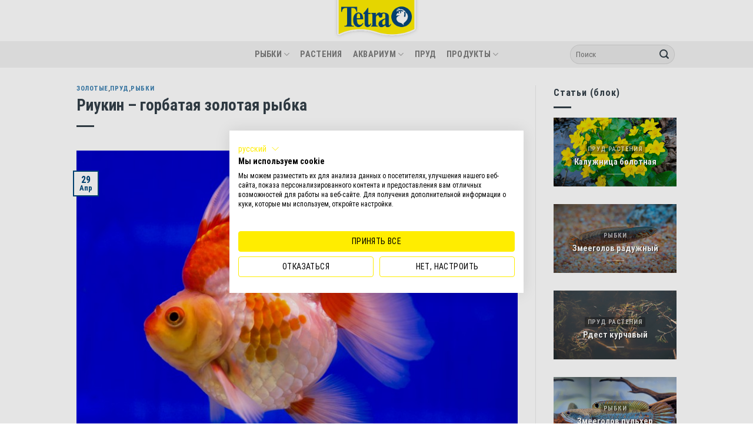

--- FILE ---
content_type: text/html; charset=UTF-8
request_url: https://blog.tetra.net/ru/ru/riukin-gorbataya-zolotaya-rybka
body_size: 30874
content:

<!DOCTYPE html>
<html lang="ru-RU" class="loading-site no-js">
<head>
	<meta charset="UTF-8" />
	<link rel="profile" href="http://gmpg.org/xfn/11" />
	<link rel="pingback" href="https://blog.tetra.net/ru/ru/xmlrpc.php" />

	<script>(function(html){html.className = html.className.replace(/\bno-js\b/,'js')})(document.documentElement);</script>
<meta name='robots' content='index, follow, max-image-preview:large, max-snippet:-1, max-video-preview:-1' />
<meta name="viewport" content="width=device-width, initial-scale=1, maximum-scale=1" />
	<!-- This site is optimized with the Yoast SEO plugin v26.8 - https://yoast.com/product/yoast-seo-wordpress/ -->
	<title>Риукин: уход, содержание, размножение, совместимость, корм, фото-обзор</title>
	<meta name="description" content="Риукин – короткотелая селекционная порода золотой рыбки, отличительной особенностью которой является наличие характерного выступа тела («горба») под спинным плавником." />
	<link rel="canonical" href="https://blog.tetra.net/ru/ru/riukin-gorbataya-zolotaya-rybka" />
	<meta property="og:locale" content="ru_RU" />
	<meta property="og:type" content="article" />
	<meta property="og:title" content="Риукин: уход, содержание, размножение, совместимость, корм, фото-обзор" />
	<meta property="og:description" content="Риукин – короткотелая селекционная порода золотой рыбки, отличительной особенностью которой является наличие характерного выступа тела («горба») под спинным плавником." />
	<meta property="og:url" content="https://blog.tetra.net/ru/ru/riukin-gorbataya-zolotaya-rybka" />
	<meta property="og:site_name" content="Мой аквариум с Tetra" />
	<meta property="article:publisher" content="https://www.facebook.com/TetraRussia/" />
	<meta property="article:published_time" content="2021-04-29T02:13:25+00:00" />
	<meta property="article:modified_time" content="2024-04-16T07:46:05+00:00" />
	<meta property="og:image" content="https://blog.tetra.net/ru/ru/wp-content/uploads/2021/02/riukin-korotkotelaya-poroda-zolotyh-rybok.jpg" />
	<meta property="og:image:width" content="740" />
	<meta property="og:image:height" content="490" />
	<meta property="og:image:type" content="image/jpeg" />
	<meta name="author" content="Igor Zhiliakov" />
	<meta name="twitter:card" content="summary_large_image" />
	<meta name="twitter:label1" content="Написано автором" />
	<meta name="twitter:data1" content="Igor Zhiliakov" />
	<meta name="twitter:label2" content="Примерное время для чтения" />
	<meta name="twitter:data2" content="7 минут" />
	<script type="application/ld+json" class="yoast-schema-graph">{"@context":"https://schema.org","@graph":[{"@type":"Article","@id":"https://blog.tetra.net/ru/ru/riukin-gorbataya-zolotaya-rybka#article","isPartOf":{"@id":"https://blog.tetra.net/ru/ru/riukin-gorbataya-zolotaya-rybka"},"author":{"name":"Igor Zhiliakov","@id":"https://blog.tetra.net/ru/ru/#/schema/person/73705f871b732a076b68c853510db4e9"},"headline":"Риукин – горбатая золотая рыбка","datePublished":"2021-04-29T02:13:25+00:00","dateModified":"2024-04-16T07:46:05+00:00","mainEntityOfPage":{"@id":"https://blog.tetra.net/ru/ru/riukin-gorbataya-zolotaya-rybka"},"wordCount":1101,"commentCount":0,"image":{"@id":"https://blog.tetra.net/ru/ru/riukin-gorbataya-zolotaya-rybka#primaryimage"},"thumbnailUrl":"https://blog.tetra.net/ru/ru/wp-content/uploads/2021/02/riukin-korotkotelaya-poroda-zolotyh-rybok.jpg","articleSection":["Золотые","Пруд","Рыбки"],"inLanguage":"ru-RU","potentialAction":[{"@type":"CommentAction","name":"Comment","target":["https://blog.tetra.net/ru/ru/riukin-gorbataya-zolotaya-rybka#respond"]}]},{"@type":"WebPage","@id":"https://blog.tetra.net/ru/ru/riukin-gorbataya-zolotaya-rybka","url":"https://blog.tetra.net/ru/ru/riukin-gorbataya-zolotaya-rybka","name":"Риукин: уход, содержание, размножение, совместимость, корм, фото-обзор","isPartOf":{"@id":"https://blog.tetra.net/ru/ru/#website"},"primaryImageOfPage":{"@id":"https://blog.tetra.net/ru/ru/riukin-gorbataya-zolotaya-rybka#primaryimage"},"image":{"@id":"https://blog.tetra.net/ru/ru/riukin-gorbataya-zolotaya-rybka#primaryimage"},"thumbnailUrl":"https://blog.tetra.net/ru/ru/wp-content/uploads/2021/02/riukin-korotkotelaya-poroda-zolotyh-rybok.jpg","datePublished":"2021-04-29T02:13:25+00:00","dateModified":"2024-04-16T07:46:05+00:00","author":{"@id":"https://blog.tetra.net/ru/ru/#/schema/person/73705f871b732a076b68c853510db4e9"},"description":"Риукин – короткотелая селекционная порода золотой рыбки, отличительной особенностью которой является наличие характерного выступа тела («горба») под спинным плавником.","breadcrumb":{"@id":"https://blog.tetra.net/ru/ru/riukin-gorbataya-zolotaya-rybka#breadcrumb"},"inLanguage":"ru-RU","potentialAction":[{"@type":"ReadAction","target":["https://blog.tetra.net/ru/ru/riukin-gorbataya-zolotaya-rybka"]}]},{"@type":"ImageObject","inLanguage":"ru-RU","@id":"https://blog.tetra.net/ru/ru/riukin-gorbataya-zolotaya-rybka#primaryimage","url":"https://blog.tetra.net/ru/ru/wp-content/uploads/2021/02/riukin-korotkotelaya-poroda-zolotyh-rybok.jpg","contentUrl":"https://blog.tetra.net/ru/ru/wp-content/uploads/2021/02/riukin-korotkotelaya-poroda-zolotyh-rybok.jpg","width":740,"height":490,"caption":"Риукин – короткотелая порода золотых рыбок"},{"@type":"BreadcrumbList","@id":"https://blog.tetra.net/ru/ru/riukin-gorbataya-zolotaya-rybka#breadcrumb","itemListElement":[{"@type":"ListItem","position":1,"name":"Home","item":"https://blog.tetra.net/ru/ru/"},{"@type":"ListItem","position":2,"name":"Blog","item":"https://blog.tetra.net/ru/ru/blog"},{"@type":"ListItem","position":3,"name":"Риукин – горбатая золотая рыбка"}]},{"@type":"WebSite","@id":"https://blog.tetra.net/ru/ru/#website","url":"https://blog.tetra.net/ru/ru/","name":"Мой аквариум с Tetra","description":"","potentialAction":[{"@type":"SearchAction","target":{"@type":"EntryPoint","urlTemplate":"https://blog.tetra.net/ru/ru/?s={search_term_string}"},"query-input":{"@type":"PropertyValueSpecification","valueRequired":true,"valueName":"search_term_string"}}],"inLanguage":"ru-RU"},{"@type":"Person","@id":"https://blog.tetra.net/ru/ru/#/schema/person/73705f871b732a076b68c853510db4e9","name":"Igor Zhiliakov","url":"https://blog.tetra.net/ru/ru/author/igorzhiliakov"}]}</script>
	<!-- / Yoast SEO plugin. -->


<link rel='dns-prefetch' href='//consent.cookiefirst.com' />
<link rel='dns-prefetch' href='//cdn.jsdelivr.net' />
<link rel='prefetch' href='https://blog.tetra.net/ru/ru/wp-content/themes/flatsome/assets/js/chunk.countup.js?ver=3.16.2' />
<link rel='prefetch' href='https://blog.tetra.net/ru/ru/wp-content/themes/flatsome/assets/js/chunk.sticky-sidebar.js?ver=3.16.2' />
<link rel='prefetch' href='https://blog.tetra.net/ru/ru/wp-content/themes/flatsome/assets/js/chunk.tooltips.js?ver=3.16.2' />
<link rel='prefetch' href='https://blog.tetra.net/ru/ru/wp-content/themes/flatsome/assets/js/chunk.vendors-popups.js?ver=3.16.2' />
<link rel='prefetch' href='https://blog.tetra.net/ru/ru/wp-content/themes/flatsome/assets/js/chunk.vendors-slider.js?ver=3.16.2' />
<link rel="alternate" type="application/rss+xml" title="Мой аквариум с Tetra &raquo; Лента" href="https://blog.tetra.net/ru/ru/feed" />
<link rel="alternate" type="application/rss+xml" title="Мой аквариум с Tetra &raquo; Лента комментариев" href="https://blog.tetra.net/ru/ru/comments/feed" />
<link rel="alternate" type="application/rss+xml" title="Мой аквариум с Tetra &raquo; Лента комментариев к &laquo;Риукин – горбатая золотая рыбка&raquo;" href="https://blog.tetra.net/ru/ru/riukin-gorbataya-zolotaya-rybka/feed" />
<link rel="alternate" title="oEmbed (JSON)" type="application/json+oembed" href="https://blog.tetra.net/ru/ru/wp-json/oembed/1.0/embed?url=https%3A%2F%2Fblog.tetra.net%2Fru%2Fru%2Friukin-gorbataya-zolotaya-rybka" />
<link rel="alternate" title="oEmbed (XML)" type="text/xml+oembed" href="https://blog.tetra.net/ru/ru/wp-json/oembed/1.0/embed?url=https%3A%2F%2Fblog.tetra.net%2Fru%2Fru%2Friukin-gorbataya-zolotaya-rybka&#038;format=xml" />
<style id='wp-img-auto-sizes-contain-inline-css' type='text/css'>
img:is([sizes=auto i],[sizes^="auto," i]){contain-intrinsic-size:3000px 1500px}
/*# sourceURL=wp-img-auto-sizes-contain-inline-css */
</style>
<style id='wp-emoji-styles-inline-css' type='text/css'>

	img.wp-smiley, img.emoji {
		display: inline !important;
		border: none !important;
		box-shadow: none !important;
		height: 1em !important;
		width: 1em !important;
		margin: 0 0.07em !important;
		vertical-align: -0.1em !important;
		background: none !important;
		padding: 0 !important;
	}
/*# sourceURL=wp-emoji-styles-inline-css */
</style>
<style id='wp-block-library-inline-css' type='text/css'>
:root{--wp-block-synced-color:#7a00df;--wp-block-synced-color--rgb:122,0,223;--wp-bound-block-color:var(--wp-block-synced-color);--wp-editor-canvas-background:#ddd;--wp-admin-theme-color:#007cba;--wp-admin-theme-color--rgb:0,124,186;--wp-admin-theme-color-darker-10:#006ba1;--wp-admin-theme-color-darker-10--rgb:0,107,160.5;--wp-admin-theme-color-darker-20:#005a87;--wp-admin-theme-color-darker-20--rgb:0,90,135;--wp-admin-border-width-focus:2px}@media (min-resolution:192dpi){:root{--wp-admin-border-width-focus:1.5px}}.wp-element-button{cursor:pointer}:root .has-very-light-gray-background-color{background-color:#eee}:root .has-very-dark-gray-background-color{background-color:#313131}:root .has-very-light-gray-color{color:#eee}:root .has-very-dark-gray-color{color:#313131}:root .has-vivid-green-cyan-to-vivid-cyan-blue-gradient-background{background:linear-gradient(135deg,#00d084,#0693e3)}:root .has-purple-crush-gradient-background{background:linear-gradient(135deg,#34e2e4,#4721fb 50%,#ab1dfe)}:root .has-hazy-dawn-gradient-background{background:linear-gradient(135deg,#faaca8,#dad0ec)}:root .has-subdued-olive-gradient-background{background:linear-gradient(135deg,#fafae1,#67a671)}:root .has-atomic-cream-gradient-background{background:linear-gradient(135deg,#fdd79a,#004a59)}:root .has-nightshade-gradient-background{background:linear-gradient(135deg,#330968,#31cdcf)}:root .has-midnight-gradient-background{background:linear-gradient(135deg,#020381,#2874fc)}:root{--wp--preset--font-size--normal:16px;--wp--preset--font-size--huge:42px}.has-regular-font-size{font-size:1em}.has-larger-font-size{font-size:2.625em}.has-normal-font-size{font-size:var(--wp--preset--font-size--normal)}.has-huge-font-size{font-size:var(--wp--preset--font-size--huge)}.has-text-align-center{text-align:center}.has-text-align-left{text-align:left}.has-text-align-right{text-align:right}.has-fit-text{white-space:nowrap!important}#end-resizable-editor-section{display:none}.aligncenter{clear:both}.items-justified-left{justify-content:flex-start}.items-justified-center{justify-content:center}.items-justified-right{justify-content:flex-end}.items-justified-space-between{justify-content:space-between}.screen-reader-text{border:0;clip-path:inset(50%);height:1px;margin:-1px;overflow:hidden;padding:0;position:absolute;width:1px;word-wrap:normal!important}.screen-reader-text:focus{background-color:#ddd;clip-path:none;color:#444;display:block;font-size:1em;height:auto;left:5px;line-height:normal;padding:15px 23px 14px;text-decoration:none;top:5px;width:auto;z-index:100000}html :where(.has-border-color){border-style:solid}html :where([style*=border-top-color]){border-top-style:solid}html :where([style*=border-right-color]){border-right-style:solid}html :where([style*=border-bottom-color]){border-bottom-style:solid}html :where([style*=border-left-color]){border-left-style:solid}html :where([style*=border-width]){border-style:solid}html :where([style*=border-top-width]){border-top-style:solid}html :where([style*=border-right-width]){border-right-style:solid}html :where([style*=border-bottom-width]){border-bottom-style:solid}html :where([style*=border-left-width]){border-left-style:solid}html :where(img[class*=wp-image-]){height:auto;max-width:100%}:where(figure){margin:0 0 1em}html :where(.is-position-sticky){--wp-admin--admin-bar--position-offset:var(--wp-admin--admin-bar--height,0px)}@media screen and (max-width:600px){html :where(.is-position-sticky){--wp-admin--admin-bar--position-offset:0px}}

/*# sourceURL=wp-block-library-inline-css */
</style><style id='wp-block-heading-inline-css' type='text/css'>
h1:where(.wp-block-heading).has-background,h2:where(.wp-block-heading).has-background,h3:where(.wp-block-heading).has-background,h4:where(.wp-block-heading).has-background,h5:where(.wp-block-heading).has-background,h6:where(.wp-block-heading).has-background{padding:1.25em 2.375em}h1.has-text-align-left[style*=writing-mode]:where([style*=vertical-lr]),h1.has-text-align-right[style*=writing-mode]:where([style*=vertical-rl]),h2.has-text-align-left[style*=writing-mode]:where([style*=vertical-lr]),h2.has-text-align-right[style*=writing-mode]:where([style*=vertical-rl]),h3.has-text-align-left[style*=writing-mode]:where([style*=vertical-lr]),h3.has-text-align-right[style*=writing-mode]:where([style*=vertical-rl]),h4.has-text-align-left[style*=writing-mode]:where([style*=vertical-lr]),h4.has-text-align-right[style*=writing-mode]:where([style*=vertical-rl]),h5.has-text-align-left[style*=writing-mode]:where([style*=vertical-lr]),h5.has-text-align-right[style*=writing-mode]:where([style*=vertical-rl]),h6.has-text-align-left[style*=writing-mode]:where([style*=vertical-lr]),h6.has-text-align-right[style*=writing-mode]:where([style*=vertical-rl]){rotate:180deg}
/*# sourceURL=https://blog.tetra.net/ru/ru/wp-includes/blocks/heading/style.min.css */
</style>
<style id='wp-block-image-inline-css' type='text/css'>
.wp-block-image>a,.wp-block-image>figure>a{display:inline-block}.wp-block-image img{box-sizing:border-box;height:auto;max-width:100%;vertical-align:bottom}@media not (prefers-reduced-motion){.wp-block-image img.hide{visibility:hidden}.wp-block-image img.show{animation:show-content-image .4s}}.wp-block-image[style*=border-radius] img,.wp-block-image[style*=border-radius]>a{border-radius:inherit}.wp-block-image.has-custom-border img{box-sizing:border-box}.wp-block-image.aligncenter{text-align:center}.wp-block-image.alignfull>a,.wp-block-image.alignwide>a{width:100%}.wp-block-image.alignfull img,.wp-block-image.alignwide img{height:auto;width:100%}.wp-block-image .aligncenter,.wp-block-image .alignleft,.wp-block-image .alignright,.wp-block-image.aligncenter,.wp-block-image.alignleft,.wp-block-image.alignright{display:table}.wp-block-image .aligncenter>figcaption,.wp-block-image .alignleft>figcaption,.wp-block-image .alignright>figcaption,.wp-block-image.aligncenter>figcaption,.wp-block-image.alignleft>figcaption,.wp-block-image.alignright>figcaption{caption-side:bottom;display:table-caption}.wp-block-image .alignleft{float:left;margin:.5em 1em .5em 0}.wp-block-image .alignright{float:right;margin:.5em 0 .5em 1em}.wp-block-image .aligncenter{margin-left:auto;margin-right:auto}.wp-block-image :where(figcaption){margin-bottom:1em;margin-top:.5em}.wp-block-image.is-style-circle-mask img{border-radius:9999px}@supports ((-webkit-mask-image:none) or (mask-image:none)) or (-webkit-mask-image:none){.wp-block-image.is-style-circle-mask img{border-radius:0;-webkit-mask-image:url('data:image/svg+xml;utf8,<svg viewBox="0 0 100 100" xmlns="http://www.w3.org/2000/svg"><circle cx="50" cy="50" r="50"/></svg>');mask-image:url('data:image/svg+xml;utf8,<svg viewBox="0 0 100 100" xmlns="http://www.w3.org/2000/svg"><circle cx="50" cy="50" r="50"/></svg>');mask-mode:alpha;-webkit-mask-position:center;mask-position:center;-webkit-mask-repeat:no-repeat;mask-repeat:no-repeat;-webkit-mask-size:contain;mask-size:contain}}:root :where(.wp-block-image.is-style-rounded img,.wp-block-image .is-style-rounded img){border-radius:9999px}.wp-block-image figure{margin:0}.wp-lightbox-container{display:flex;flex-direction:column;position:relative}.wp-lightbox-container img{cursor:zoom-in}.wp-lightbox-container img:hover+button{opacity:1}.wp-lightbox-container button{align-items:center;backdrop-filter:blur(16px) saturate(180%);background-color:#5a5a5a40;border:none;border-radius:4px;cursor:zoom-in;display:flex;height:20px;justify-content:center;opacity:0;padding:0;position:absolute;right:16px;text-align:center;top:16px;width:20px;z-index:100}@media not (prefers-reduced-motion){.wp-lightbox-container button{transition:opacity .2s ease}}.wp-lightbox-container button:focus-visible{outline:3px auto #5a5a5a40;outline:3px auto -webkit-focus-ring-color;outline-offset:3px}.wp-lightbox-container button:hover{cursor:pointer;opacity:1}.wp-lightbox-container button:focus{opacity:1}.wp-lightbox-container button:focus,.wp-lightbox-container button:hover,.wp-lightbox-container button:not(:hover):not(:active):not(.has-background){background-color:#5a5a5a40;border:none}.wp-lightbox-overlay{box-sizing:border-box;cursor:zoom-out;height:100vh;left:0;overflow:hidden;position:fixed;top:0;visibility:hidden;width:100%;z-index:100000}.wp-lightbox-overlay .close-button{align-items:center;cursor:pointer;display:flex;justify-content:center;min-height:40px;min-width:40px;padding:0;position:absolute;right:calc(env(safe-area-inset-right) + 16px);top:calc(env(safe-area-inset-top) + 16px);z-index:5000000}.wp-lightbox-overlay .close-button:focus,.wp-lightbox-overlay .close-button:hover,.wp-lightbox-overlay .close-button:not(:hover):not(:active):not(.has-background){background:none;border:none}.wp-lightbox-overlay .lightbox-image-container{height:var(--wp--lightbox-container-height);left:50%;overflow:hidden;position:absolute;top:50%;transform:translate(-50%,-50%);transform-origin:top left;width:var(--wp--lightbox-container-width);z-index:9999999999}.wp-lightbox-overlay .wp-block-image{align-items:center;box-sizing:border-box;display:flex;height:100%;justify-content:center;margin:0;position:relative;transform-origin:0 0;width:100%;z-index:3000000}.wp-lightbox-overlay .wp-block-image img{height:var(--wp--lightbox-image-height);min-height:var(--wp--lightbox-image-height);min-width:var(--wp--lightbox-image-width);width:var(--wp--lightbox-image-width)}.wp-lightbox-overlay .wp-block-image figcaption{display:none}.wp-lightbox-overlay button{background:none;border:none}.wp-lightbox-overlay .scrim{background-color:#fff;height:100%;opacity:.9;position:absolute;width:100%;z-index:2000000}.wp-lightbox-overlay.active{visibility:visible}@media not (prefers-reduced-motion){.wp-lightbox-overlay.active{animation:turn-on-visibility .25s both}.wp-lightbox-overlay.active img{animation:turn-on-visibility .35s both}.wp-lightbox-overlay.show-closing-animation:not(.active){animation:turn-off-visibility .35s both}.wp-lightbox-overlay.show-closing-animation:not(.active) img{animation:turn-off-visibility .25s both}.wp-lightbox-overlay.zoom.active{animation:none;opacity:1;visibility:visible}.wp-lightbox-overlay.zoom.active .lightbox-image-container{animation:lightbox-zoom-in .4s}.wp-lightbox-overlay.zoom.active .lightbox-image-container img{animation:none}.wp-lightbox-overlay.zoom.active .scrim{animation:turn-on-visibility .4s forwards}.wp-lightbox-overlay.zoom.show-closing-animation:not(.active){animation:none}.wp-lightbox-overlay.zoom.show-closing-animation:not(.active) .lightbox-image-container{animation:lightbox-zoom-out .4s}.wp-lightbox-overlay.zoom.show-closing-animation:not(.active) .lightbox-image-container img{animation:none}.wp-lightbox-overlay.zoom.show-closing-animation:not(.active) .scrim{animation:turn-off-visibility .4s forwards}}@keyframes show-content-image{0%{visibility:hidden}99%{visibility:hidden}to{visibility:visible}}@keyframes turn-on-visibility{0%{opacity:0}to{opacity:1}}@keyframes turn-off-visibility{0%{opacity:1;visibility:visible}99%{opacity:0;visibility:visible}to{opacity:0;visibility:hidden}}@keyframes lightbox-zoom-in{0%{transform:translate(calc((-100vw + var(--wp--lightbox-scrollbar-width))/2 + var(--wp--lightbox-initial-left-position)),calc(-50vh + var(--wp--lightbox-initial-top-position))) scale(var(--wp--lightbox-scale))}to{transform:translate(-50%,-50%) scale(1)}}@keyframes lightbox-zoom-out{0%{transform:translate(-50%,-50%) scale(1);visibility:visible}99%{visibility:visible}to{transform:translate(calc((-100vw + var(--wp--lightbox-scrollbar-width))/2 + var(--wp--lightbox-initial-left-position)),calc(-50vh + var(--wp--lightbox-initial-top-position))) scale(var(--wp--lightbox-scale));visibility:hidden}}
/*# sourceURL=https://blog.tetra.net/ru/ru/wp-includes/blocks/image/style.min.css */
</style>
<style id='wp-block-embed-inline-css' type='text/css'>
.wp-block-embed.alignleft,.wp-block-embed.alignright,.wp-block[data-align=left]>[data-type="core/embed"],.wp-block[data-align=right]>[data-type="core/embed"]{max-width:360px;width:100%}.wp-block-embed.alignleft .wp-block-embed__wrapper,.wp-block-embed.alignright .wp-block-embed__wrapper,.wp-block[data-align=left]>[data-type="core/embed"] .wp-block-embed__wrapper,.wp-block[data-align=right]>[data-type="core/embed"] .wp-block-embed__wrapper{min-width:280px}.wp-block-cover .wp-block-embed{min-height:240px;min-width:320px}.wp-block-embed{overflow-wrap:break-word}.wp-block-embed :where(figcaption){margin-bottom:1em;margin-top:.5em}.wp-block-embed iframe{max-width:100%}.wp-block-embed__wrapper{position:relative}.wp-embed-responsive .wp-has-aspect-ratio .wp-block-embed__wrapper:before{content:"";display:block;padding-top:50%}.wp-embed-responsive .wp-has-aspect-ratio iframe{bottom:0;height:100%;left:0;position:absolute;right:0;top:0;width:100%}.wp-embed-responsive .wp-embed-aspect-21-9 .wp-block-embed__wrapper:before{padding-top:42.85%}.wp-embed-responsive .wp-embed-aspect-18-9 .wp-block-embed__wrapper:before{padding-top:50%}.wp-embed-responsive .wp-embed-aspect-16-9 .wp-block-embed__wrapper:before{padding-top:56.25%}.wp-embed-responsive .wp-embed-aspect-4-3 .wp-block-embed__wrapper:before{padding-top:75%}.wp-embed-responsive .wp-embed-aspect-1-1 .wp-block-embed__wrapper:before{padding-top:100%}.wp-embed-responsive .wp-embed-aspect-9-16 .wp-block-embed__wrapper:before{padding-top:177.77%}.wp-embed-responsive .wp-embed-aspect-1-2 .wp-block-embed__wrapper:before{padding-top:200%}
/*# sourceURL=https://blog.tetra.net/ru/ru/wp-includes/blocks/embed/style.min.css */
</style>
<style id='wp-block-paragraph-inline-css' type='text/css'>
.is-small-text{font-size:.875em}.is-regular-text{font-size:1em}.is-large-text{font-size:2.25em}.is-larger-text{font-size:3em}.has-drop-cap:not(:focus):first-letter{float:left;font-size:8.4em;font-style:normal;font-weight:100;line-height:.68;margin:.05em .1em 0 0;text-transform:uppercase}body.rtl .has-drop-cap:not(:focus):first-letter{float:none;margin-left:.1em}p.has-drop-cap.has-background{overflow:hidden}:root :where(p.has-background){padding:1.25em 2.375em}:where(p.has-text-color:not(.has-link-color)) a{color:inherit}p.has-text-align-left[style*="writing-mode:vertical-lr"],p.has-text-align-right[style*="writing-mode:vertical-rl"]{rotate:180deg}
/*# sourceURL=https://blog.tetra.net/ru/ru/wp-includes/blocks/paragraph/style.min.css */
</style>
<style id='wp-block-quote-inline-css' type='text/css'>
.wp-block-quote{box-sizing:border-box;overflow-wrap:break-word}.wp-block-quote.is-large:where(:not(.is-style-plain)),.wp-block-quote.is-style-large:where(:not(.is-style-plain)){margin-bottom:1em;padding:0 1em}.wp-block-quote.is-large:where(:not(.is-style-plain)) p,.wp-block-quote.is-style-large:where(:not(.is-style-plain)) p{font-size:1.5em;font-style:italic;line-height:1.6}.wp-block-quote.is-large:where(:not(.is-style-plain)) cite,.wp-block-quote.is-large:where(:not(.is-style-plain)) footer,.wp-block-quote.is-style-large:where(:not(.is-style-plain)) cite,.wp-block-quote.is-style-large:where(:not(.is-style-plain)) footer{font-size:1.125em;text-align:right}.wp-block-quote>cite{display:block}
/*# sourceURL=https://blog.tetra.net/ru/ru/wp-includes/blocks/quote/style.min.css */
</style>
<style id='global-styles-inline-css' type='text/css'>
:root{--wp--preset--aspect-ratio--square: 1;--wp--preset--aspect-ratio--4-3: 4/3;--wp--preset--aspect-ratio--3-4: 3/4;--wp--preset--aspect-ratio--3-2: 3/2;--wp--preset--aspect-ratio--2-3: 2/3;--wp--preset--aspect-ratio--16-9: 16/9;--wp--preset--aspect-ratio--9-16: 9/16;--wp--preset--color--black: #000000;--wp--preset--color--cyan-bluish-gray: #abb8c3;--wp--preset--color--white: #ffffff;--wp--preset--color--pale-pink: #f78da7;--wp--preset--color--vivid-red: #cf2e2e;--wp--preset--color--luminous-vivid-orange: #ff6900;--wp--preset--color--luminous-vivid-amber: #fcb900;--wp--preset--color--light-green-cyan: #7bdcb5;--wp--preset--color--vivid-green-cyan: #00d084;--wp--preset--color--pale-cyan-blue: #8ed1fc;--wp--preset--color--vivid-cyan-blue: #0693e3;--wp--preset--color--vivid-purple: #9b51e0;--wp--preset--gradient--vivid-cyan-blue-to-vivid-purple: linear-gradient(135deg,rgb(6,147,227) 0%,rgb(155,81,224) 100%);--wp--preset--gradient--light-green-cyan-to-vivid-green-cyan: linear-gradient(135deg,rgb(122,220,180) 0%,rgb(0,208,130) 100%);--wp--preset--gradient--luminous-vivid-amber-to-luminous-vivid-orange: linear-gradient(135deg,rgb(252,185,0) 0%,rgb(255,105,0) 100%);--wp--preset--gradient--luminous-vivid-orange-to-vivid-red: linear-gradient(135deg,rgb(255,105,0) 0%,rgb(207,46,46) 100%);--wp--preset--gradient--very-light-gray-to-cyan-bluish-gray: linear-gradient(135deg,rgb(238,238,238) 0%,rgb(169,184,195) 100%);--wp--preset--gradient--cool-to-warm-spectrum: linear-gradient(135deg,rgb(74,234,220) 0%,rgb(151,120,209) 20%,rgb(207,42,186) 40%,rgb(238,44,130) 60%,rgb(251,105,98) 80%,rgb(254,248,76) 100%);--wp--preset--gradient--blush-light-purple: linear-gradient(135deg,rgb(255,206,236) 0%,rgb(152,150,240) 100%);--wp--preset--gradient--blush-bordeaux: linear-gradient(135deg,rgb(254,205,165) 0%,rgb(254,45,45) 50%,rgb(107,0,62) 100%);--wp--preset--gradient--luminous-dusk: linear-gradient(135deg,rgb(255,203,112) 0%,rgb(199,81,192) 50%,rgb(65,88,208) 100%);--wp--preset--gradient--pale-ocean: linear-gradient(135deg,rgb(255,245,203) 0%,rgb(182,227,212) 50%,rgb(51,167,181) 100%);--wp--preset--gradient--electric-grass: linear-gradient(135deg,rgb(202,248,128) 0%,rgb(113,206,126) 100%);--wp--preset--gradient--midnight: linear-gradient(135deg,rgb(2,3,129) 0%,rgb(40,116,252) 100%);--wp--preset--font-size--small: 13px;--wp--preset--font-size--medium: 20px;--wp--preset--font-size--large: 36px;--wp--preset--font-size--x-large: 42px;--wp--preset--spacing--20: 0.44rem;--wp--preset--spacing--30: 0.67rem;--wp--preset--spacing--40: 1rem;--wp--preset--spacing--50: 1.5rem;--wp--preset--spacing--60: 2.25rem;--wp--preset--spacing--70: 3.38rem;--wp--preset--spacing--80: 5.06rem;--wp--preset--shadow--natural: 6px 6px 9px rgba(0, 0, 0, 0.2);--wp--preset--shadow--deep: 12px 12px 50px rgba(0, 0, 0, 0.4);--wp--preset--shadow--sharp: 6px 6px 0px rgba(0, 0, 0, 0.2);--wp--preset--shadow--outlined: 6px 6px 0px -3px rgb(255, 255, 255), 6px 6px rgb(0, 0, 0);--wp--preset--shadow--crisp: 6px 6px 0px rgb(0, 0, 0);}:where(.is-layout-flex){gap: 0.5em;}:where(.is-layout-grid){gap: 0.5em;}body .is-layout-flex{display: flex;}.is-layout-flex{flex-wrap: wrap;align-items: center;}.is-layout-flex > :is(*, div){margin: 0;}body .is-layout-grid{display: grid;}.is-layout-grid > :is(*, div){margin: 0;}:where(.wp-block-columns.is-layout-flex){gap: 2em;}:where(.wp-block-columns.is-layout-grid){gap: 2em;}:where(.wp-block-post-template.is-layout-flex){gap: 1.25em;}:where(.wp-block-post-template.is-layout-grid){gap: 1.25em;}.has-black-color{color: var(--wp--preset--color--black) !important;}.has-cyan-bluish-gray-color{color: var(--wp--preset--color--cyan-bluish-gray) !important;}.has-white-color{color: var(--wp--preset--color--white) !important;}.has-pale-pink-color{color: var(--wp--preset--color--pale-pink) !important;}.has-vivid-red-color{color: var(--wp--preset--color--vivid-red) !important;}.has-luminous-vivid-orange-color{color: var(--wp--preset--color--luminous-vivid-orange) !important;}.has-luminous-vivid-amber-color{color: var(--wp--preset--color--luminous-vivid-amber) !important;}.has-light-green-cyan-color{color: var(--wp--preset--color--light-green-cyan) !important;}.has-vivid-green-cyan-color{color: var(--wp--preset--color--vivid-green-cyan) !important;}.has-pale-cyan-blue-color{color: var(--wp--preset--color--pale-cyan-blue) !important;}.has-vivid-cyan-blue-color{color: var(--wp--preset--color--vivid-cyan-blue) !important;}.has-vivid-purple-color{color: var(--wp--preset--color--vivid-purple) !important;}.has-black-background-color{background-color: var(--wp--preset--color--black) !important;}.has-cyan-bluish-gray-background-color{background-color: var(--wp--preset--color--cyan-bluish-gray) !important;}.has-white-background-color{background-color: var(--wp--preset--color--white) !important;}.has-pale-pink-background-color{background-color: var(--wp--preset--color--pale-pink) !important;}.has-vivid-red-background-color{background-color: var(--wp--preset--color--vivid-red) !important;}.has-luminous-vivid-orange-background-color{background-color: var(--wp--preset--color--luminous-vivid-orange) !important;}.has-luminous-vivid-amber-background-color{background-color: var(--wp--preset--color--luminous-vivid-amber) !important;}.has-light-green-cyan-background-color{background-color: var(--wp--preset--color--light-green-cyan) !important;}.has-vivid-green-cyan-background-color{background-color: var(--wp--preset--color--vivid-green-cyan) !important;}.has-pale-cyan-blue-background-color{background-color: var(--wp--preset--color--pale-cyan-blue) !important;}.has-vivid-cyan-blue-background-color{background-color: var(--wp--preset--color--vivid-cyan-blue) !important;}.has-vivid-purple-background-color{background-color: var(--wp--preset--color--vivid-purple) !important;}.has-black-border-color{border-color: var(--wp--preset--color--black) !important;}.has-cyan-bluish-gray-border-color{border-color: var(--wp--preset--color--cyan-bluish-gray) !important;}.has-white-border-color{border-color: var(--wp--preset--color--white) !important;}.has-pale-pink-border-color{border-color: var(--wp--preset--color--pale-pink) !important;}.has-vivid-red-border-color{border-color: var(--wp--preset--color--vivid-red) !important;}.has-luminous-vivid-orange-border-color{border-color: var(--wp--preset--color--luminous-vivid-orange) !important;}.has-luminous-vivid-amber-border-color{border-color: var(--wp--preset--color--luminous-vivid-amber) !important;}.has-light-green-cyan-border-color{border-color: var(--wp--preset--color--light-green-cyan) !important;}.has-vivid-green-cyan-border-color{border-color: var(--wp--preset--color--vivid-green-cyan) !important;}.has-pale-cyan-blue-border-color{border-color: var(--wp--preset--color--pale-cyan-blue) !important;}.has-vivid-cyan-blue-border-color{border-color: var(--wp--preset--color--vivid-cyan-blue) !important;}.has-vivid-purple-border-color{border-color: var(--wp--preset--color--vivid-purple) !important;}.has-vivid-cyan-blue-to-vivid-purple-gradient-background{background: var(--wp--preset--gradient--vivid-cyan-blue-to-vivid-purple) !important;}.has-light-green-cyan-to-vivid-green-cyan-gradient-background{background: var(--wp--preset--gradient--light-green-cyan-to-vivid-green-cyan) !important;}.has-luminous-vivid-amber-to-luminous-vivid-orange-gradient-background{background: var(--wp--preset--gradient--luminous-vivid-amber-to-luminous-vivid-orange) !important;}.has-luminous-vivid-orange-to-vivid-red-gradient-background{background: var(--wp--preset--gradient--luminous-vivid-orange-to-vivid-red) !important;}.has-very-light-gray-to-cyan-bluish-gray-gradient-background{background: var(--wp--preset--gradient--very-light-gray-to-cyan-bluish-gray) !important;}.has-cool-to-warm-spectrum-gradient-background{background: var(--wp--preset--gradient--cool-to-warm-spectrum) !important;}.has-blush-light-purple-gradient-background{background: var(--wp--preset--gradient--blush-light-purple) !important;}.has-blush-bordeaux-gradient-background{background: var(--wp--preset--gradient--blush-bordeaux) !important;}.has-luminous-dusk-gradient-background{background: var(--wp--preset--gradient--luminous-dusk) !important;}.has-pale-ocean-gradient-background{background: var(--wp--preset--gradient--pale-ocean) !important;}.has-electric-grass-gradient-background{background: var(--wp--preset--gradient--electric-grass) !important;}.has-midnight-gradient-background{background: var(--wp--preset--gradient--midnight) !important;}.has-small-font-size{font-size: var(--wp--preset--font-size--small) !important;}.has-medium-font-size{font-size: var(--wp--preset--font-size--medium) !important;}.has-large-font-size{font-size: var(--wp--preset--font-size--large) !important;}.has-x-large-font-size{font-size: var(--wp--preset--font-size--x-large) !important;}
/*# sourceURL=global-styles-inline-css */
</style>

<style id='classic-theme-styles-inline-css' type='text/css'>
/*! This file is auto-generated */
.wp-block-button__link{color:#fff;background-color:#32373c;border-radius:9999px;box-shadow:none;text-decoration:none;padding:calc(.667em + 2px) calc(1.333em + 2px);font-size:1.125em}.wp-block-file__button{background:#32373c;color:#fff;text-decoration:none}
/*# sourceURL=/wp-includes/css/classic-themes.min.css */
</style>
<link rel='stylesheet' id='contact-form-7-css' href='https://blog.tetra.net/ru/ru/wp-content/plugins/contact-form-7/includes/css/styles.css?ver=6.1.4' type='text/css' media='all' />
<link rel='stylesheet' id='cookiefirst-plugin-css' href='https://blog.tetra.net/ru/ru/wp-content/plugins/cookiefirst-plugin/public/css/cookiefirst-plugin-public.css?ver=1.0.0' type='text/css' media='all' />
<link rel='stylesheet' id='ez-toc-css' href='https://blog.tetra.net/ru/ru/wp-content/plugins/easy-table-of-contents/assets/css/screen.min.css?ver=2.0.80' type='text/css' media='all' />
<style id='ez-toc-inline-css' type='text/css'>
div#ez-toc-container .ez-toc-title {font-size: 120%;}div#ez-toc-container .ez-toc-title {font-weight: 500;}div#ez-toc-container ul li , div#ez-toc-container ul li a {font-size: 100%;}div#ez-toc-container ul li , div#ez-toc-container ul li a {font-weight: 500;}div#ez-toc-container nav ul ul li {font-size: 90%;}.ez-toc-box-title {font-weight: bold; margin-bottom: 10px; text-align: center; text-transform: uppercase; letter-spacing: 1px; color: #666; padding-bottom: 5px;position:absolute;top:-4%;left:5%;background-color: inherit;transition: top 0.3s ease;}.ez-toc-box-title.toc-closed {top:-25%;}
.ez-toc-container-direction {direction: ltr;}.ez-toc-counter ul{counter-reset: item ;}.ez-toc-counter nav ul li a::before {content: counters(item, '.', decimal) '. ';display: inline-block;counter-increment: item;flex-grow: 0;flex-shrink: 0;margin-right: .2em; float: left; }.ez-toc-widget-direction {direction: ltr;}.ez-toc-widget-container ul{counter-reset: item ;}.ez-toc-widget-container nav ul li a::before {content: counters(item, '.', decimal) '. ';display: inline-block;counter-increment: item;flex-grow: 0;flex-shrink: 0;margin-right: .2em; float: left; }
/*# sourceURL=ez-toc-inline-css */
</style>
<link rel='stylesheet' id='megamenu-css' href='https://blog.tetra.net/ru/ru/wp-content/uploads/maxmegamenu/style.css?ver=d3c7a1' type='text/css' media='all' />
<link rel='stylesheet' id='dashicons-css' href='https://blog.tetra.net/ru/ru/wp-includes/css/dashicons.min.css?ver=6.9' type='text/css' media='all' />
<link rel='stylesheet' id='__EPYT__style-css' href='https://blog.tetra.net/ru/ru/wp-content/plugins/youtube-embed-plus/styles/ytprefs.min.css?ver=14.2.4' type='text/css' media='all' />
<style id='__EPYT__style-inline-css' type='text/css'>

                .epyt-gallery-thumb {
                        width: 33.333%;
                }
                
/*# sourceURL=__EPYT__style-inline-css */
</style>
<link rel='stylesheet' id='flatsome-main-css' href='https://blog.tetra.net/ru/ru/wp-content/themes/flatsome/assets/css/flatsome.css?ver=3.16.2' type='text/css' media='all' />
<style id='flatsome-main-inline-css' type='text/css'>
@font-face {
				font-family: "fl-icons";
				font-display: block;
				src: url(https://blog.tetra.net/ru/ru/wp-content/themes/flatsome/assets/css/icons/fl-icons.eot?v=3.16.2);
				src:
					url(https://blog.tetra.net/ru/ru/wp-content/themes/flatsome/assets/css/icons/fl-icons.eot#iefix?v=3.16.2) format("embedded-opentype"),
					url(https://blog.tetra.net/ru/ru/wp-content/themes/flatsome/assets/css/icons/fl-icons.woff2?v=3.16.2) format("woff2"),
					url(https://blog.tetra.net/ru/ru/wp-content/themes/flatsome/assets/css/icons/fl-icons.ttf?v=3.16.2) format("truetype"),
					url(https://blog.tetra.net/ru/ru/wp-content/themes/flatsome/assets/css/icons/fl-icons.woff?v=3.16.2) format("woff"),
					url(https://blog.tetra.net/ru/ru/wp-content/themes/flatsome/assets/css/icons/fl-icons.svg?v=3.16.2#fl-icons) format("svg");
			}
/*# sourceURL=flatsome-main-inline-css */
</style>
<link rel='stylesheet' id='flatsome-style-css' href='https://blog.tetra.net/ru/ru/wp-content/themes/flatsome-child/style.css?ver=3.0' type='text/css' media='all' />
<script type="text/javascript">
            window._nslDOMReady = (function () {
                const executedCallbacks = new Set();
            
                return function (callback) {
                    /**
                    * Third parties might dispatch DOMContentLoaded events, so we need to ensure that we only run our callback once!
                    */
                    if (executedCallbacks.has(callback)) return;
            
                    const wrappedCallback = function () {
                        if (executedCallbacks.has(callback)) return;
                        executedCallbacks.add(callback);
                        callback();
                    };
            
                    if (document.readyState === "complete" || document.readyState === "interactive") {
                        wrappedCallback();
                    } else {
                        document.addEventListener("DOMContentLoaded", wrappedCallback);
                    }
                };
            })();
        </script><script type="text/javascript" src="https://blog.tetra.net/ru/ru/wp-includes/js/jquery/jquery.min.js?ver=3.7.1" id="jquery-core-js"></script>
<script type="text/javascript" src="https://blog.tetra.net/ru/ru/wp-includes/js/jquery/jquery-migrate.min.js?ver=3.4.1" id="jquery-migrate-js"></script>
<script type="text/javascript" src="https://blog.tetra.net/ru/ru/wp-content/plugins/cookiefirst-plugin/public/js/cookiefirst-plugin-public.js?ver=1.0.0" id="cookiefirst-plugin-js"></script>
<script type="text/javascript" src="https://consent.cookiefirst.com/sites/blog.tetra.net-10687b17-f16d-48e1-8584-8eb55aa48970/consent.js?ver=6.9" id="cookiefirst-script-js"></script>
<script type="text/javascript" id="__ytprefs__-js-extra">
/* <![CDATA[ */
var _EPYT_ = {"ajaxurl":"https://blog.tetra.net/ru/ru/wp-admin/admin-ajax.php","security":"c6605fa11d","gallery_scrolloffset":"20","eppathtoscripts":"https://blog.tetra.net/ru/ru/wp-content/plugins/youtube-embed-plus/scripts/","eppath":"https://blog.tetra.net/ru/ru/wp-content/plugins/youtube-embed-plus/","epresponsiveselector":"[\"iframe.__youtube_prefs__\"]","epdovol":"1","version":"14.2.4","evselector":"iframe.__youtube_prefs__[src], iframe[src*=\"youtube.com/embed/\"], iframe[src*=\"youtube-nocookie.com/embed/\"]","ajax_compat":"","maxres_facade":"eager","ytapi_load":"light","pause_others":"","stopMobileBuffer":"1","facade_mode":"","not_live_on_channel":""};
//# sourceURL=__ytprefs__-js-extra
/* ]]> */
</script>
<script type="text/javascript" src="https://blog.tetra.net/ru/ru/wp-content/plugins/youtube-embed-plus/scripts/ytprefs.min.js?ver=14.2.4" id="__ytprefs__-js"></script>
<link rel="https://api.w.org/" href="https://blog.tetra.net/ru/ru/wp-json/" /><link rel="alternate" title="JSON" type="application/json" href="https://blog.tetra.net/ru/ru/wp-json/wp/v2/posts/13299" /><link rel="EditURI" type="application/rsd+xml" title="RSD" href="https://blog.tetra.net/ru/ru/xmlrpc.php?rsd" />
<meta name="generator" content="WordPress 6.9" />
<link rel='shortlink' href='https://blog.tetra.net/ru/ru/?p=13299' />
<style>.bg{opacity: 0; transition: opacity 1s; -webkit-transition: opacity 1s;} .bg-loaded{opacity: 1;}</style><!-- Google Analytics -->
<script>
    (function (i, s, o, g, r, a, m) {
        i['GoogleAnalyticsObject'] = r; i[r] = i[r] || function ()
        { (i[r].q = i[r].q || []).push(arguments) }
        , i[r].l = 1 * new Date(); a = s.createElement(o),
        m = s.getElementsByTagName(o)[0]; a.async = 1; a.src = g; m.parentNode.insertBefore(a, m.nextSibling)
    })(window, document, 'script', 'https://www.google-analytics.com/analytics.js', 'ga');
    ga('create', 'UA-37025670-1', 'auto');
    ga('send', 'pageview');
</script>

<!-- Google Tag Manager -->
<script>
    (function (w, d, s, l, i) {
        w[l] = w[l] || []; w[l].push({
            'gtm.start':
                new Date().getTime(), event: 'gtm.js'
        }); var f = d.getElementsByTagName(s)[0], j = d.createElement(s), dl = l != 'dataLayer' ? '&l=' + l : ''; j.async = true; j.src = 'https://www.googletagmanager.com/gtm.js?id=' + i + dl; f.parentNode.insertBefore(j, f);
    })(window, document, 'script', 'dataLayer', 'GTM-TB8KJL7');
</script>
<!-- End Google Tag Manager -->


<!-- Google Tag Manager RU -->
<script>(function(w,d,s,l,i){w[l]=w[l]||[];w[l].push({'gtm.start':
new Date().getTime(),event:'gtm.js'});var f=d.getElementsByTagName(s)[0],
j=d.createElement(s),dl=l!='dataLayer'?'&l='+l:'';j.async=true;j.src=
'https://www.googletagmanager.com/gtm.js?id='+i+dl;f.parentNode.insertBefore(j,f);
})(window,document,'script','dataLayer','GTM-WZR7QX6');</script>
<!-- End Google Tag Manager -->


<script async src="//pagead2.googlesyndication.com/pagead/js/adsbygoogle.js"></script>
<script>
     (adsbygoogle = window.adsbygoogle || []).push({
          google_ad_client: "ca-pub-9830204169740014",
          enable_page_level_ads: true
     });
</script>

<script async='async' src='https://www.googletagservices.com/tag/js/gpt.js'></script>
<script>
  var googletag = googletag || {};
  googletag.cmd = googletag.cmd || [];
</script>

<script>
  googletag.cmd.push(function() {
    googletag.defineSlot('/360840209/AQA.ru-300x300', [300, 300], 'div-gpt-ad-1556648918365-0').addService(googletag.pubads());
    googletag.pubads().enableSingleRequest();
    googletag.enableServices();
  });
</script>
<link rel="icon" href="https://blog.tetra.net/ru/ru/wp-content/uploads/2019/01/cropped-Tetra-Site-Icon-1-32x32.jpg" sizes="32x32" />
<link rel="icon" href="https://blog.tetra.net/ru/ru/wp-content/uploads/2019/01/cropped-Tetra-Site-Icon-1-192x192.jpg" sizes="192x192" />
<link rel="apple-touch-icon" href="https://blog.tetra.net/ru/ru/wp-content/uploads/2019/01/cropped-Tetra-Site-Icon-1-180x180.jpg" />
<meta name="msapplication-TileImage" content="https://blog.tetra.net/ru/ru/wp-content/uploads/2019/01/cropped-Tetra-Site-Icon-1-270x270.jpg" />
<style id="custom-css" type="text/css">:root {--primary-color: #00477a;}html{background-color:#ffffff!important;}.container-width, .full-width .ubermenu-nav, .container, .row{max-width: 1050px}.row.row-collapse{max-width: 1020px}.row.row-small{max-width: 1042.5px}.row.row-large{max-width: 1080px}.header-main{height: 70px}#logo img{max-height: 70px}#logo{width:160px;}.header-bottom{min-height: 45px}.header-top{min-height: 20px}.transparent .header-main{height: 30px}.transparent #logo img{max-height: 30px}.has-transparent + .page-title:first-of-type,.has-transparent + #main > .page-title,.has-transparent + #main > div > .page-title,.has-transparent + #main .page-header-wrapper:first-of-type .page-title{padding-top: 80px;}.header.show-on-scroll,.stuck .header-main{height:70px!important}.stuck #logo img{max-height: 70px!important}.search-form{ width: 60%;}.header-bg-color {background-color: #ffffff}.header-bottom {background-color: #f1f1f1}.header-main .nav > li > a{line-height: 16px }.stuck .header-main .nav > li > a{line-height: 50px }.header-bottom-nav > li > a{line-height: 16px }@media (max-width: 549px) {.header-main{height: 70px}#logo img{max-height: 70px}}/* Color */.accordion-title.active, .has-icon-bg .icon .icon-inner,.logo a, .primary.is-underline, .primary.is-link, .badge-outline .badge-inner, .nav-outline > li.active> a,.nav-outline >li.active > a, .cart-icon strong,[data-color='primary'], .is-outline.primary{color: #00477a;}/* Color !important */[data-text-color="primary"]{color: #00477a!important;}/* Background Color */[data-text-bg="primary"]{background-color: #00477a;}/* Background */.scroll-to-bullets a,.featured-title, .label-new.menu-item > a:after, .nav-pagination > li > .current,.nav-pagination > li > span:hover,.nav-pagination > li > a:hover,.has-hover:hover .badge-outline .badge-inner,button[type="submit"], .button.wc-forward:not(.checkout):not(.checkout-button), .button.submit-button, .button.primary:not(.is-outline),.featured-table .title,.is-outline:hover, .has-icon:hover .icon-label,.nav-dropdown-bold .nav-column li > a:hover, .nav-dropdown.nav-dropdown-bold > li > a:hover, .nav-dropdown-bold.dark .nav-column li > a:hover, .nav-dropdown.nav-dropdown-bold.dark > li > a:hover, .header-vertical-menu__opener ,.is-outline:hover, .tagcloud a:hover,.grid-tools a, input[type='submit']:not(.is-form), .box-badge:hover .box-text, input.button.alt,.nav-box > li > a:hover,.nav-box > li.active > a,.nav-pills > li.active > a ,.current-dropdown .cart-icon strong, .cart-icon:hover strong, .nav-line-bottom > li > a:before, .nav-line-grow > li > a:before, .nav-line > li > a:before,.banner, .header-top, .slider-nav-circle .flickity-prev-next-button:hover svg, .slider-nav-circle .flickity-prev-next-button:hover .arrow, .primary.is-outline:hover, .button.primary:not(.is-outline), input[type='submit'].primary, input[type='submit'].primary, input[type='reset'].button, input[type='button'].primary, .badge-inner{background-color: #00477a;}/* Border */.nav-vertical.nav-tabs > li.active > a,.scroll-to-bullets a.active,.nav-pagination > li > .current,.nav-pagination > li > span:hover,.nav-pagination > li > a:hover,.has-hover:hover .badge-outline .badge-inner,.accordion-title.active,.featured-table,.is-outline:hover, .tagcloud a:hover,blockquote, .has-border, .cart-icon strong:after,.cart-icon strong,.blockUI:before, .processing:before,.loading-spin, .slider-nav-circle .flickity-prev-next-button:hover svg, .slider-nav-circle .flickity-prev-next-button:hover .arrow, .primary.is-outline:hover{border-color: #00477a}.nav-tabs > li.active > a{border-top-color: #00477a}.widget_shopping_cart_content .blockUI.blockOverlay:before { border-left-color: #00477a }.woocommerce-checkout-review-order .blockUI.blockOverlay:before { border-left-color: #00477a }/* Fill */.slider .flickity-prev-next-button:hover svg,.slider .flickity-prev-next-button:hover .arrow{fill: #00477a;}/* Focus */.primary:focus-visible, .submit-button:focus-visible, button[type="submit"]:focus-visible { outline-color: #00477a!important; }/* Background Color */[data-icon-label]:after, .secondary.is-underline:hover,.secondary.is-outline:hover,.icon-label,.button.secondary:not(.is-outline),.button.alt:not(.is-outline), .badge-inner.on-sale, .button.checkout, .single_add_to_cart_button, .current .breadcrumb-step{ background-color:#fce300; }[data-text-bg="secondary"]{background-color: #fce300;}/* Color */.secondary.is-underline,.secondary.is-link, .secondary.is-outline,.stars a.active, .star-rating:before, .woocommerce-page .star-rating:before,.star-rating span:before, .color-secondary{color: #fce300}/* Color !important */[data-text-color="secondary"]{color: #fce300!important;}/* Border */.secondary.is-outline:hover{border-color:#fce300}/* Focus */.secondary:focus-visible, .alt:focus-visible { outline-color: #fce300!important; }.success.is-underline:hover,.success.is-outline:hover,.success{background-color: #005a9a}.success-color, .success.is-link, .success.is-outline{color: #005a9a;}.success-border{border-color: #005a9a!important;}/* Color !important */[data-text-color="success"]{color: #005a9a!important;}/* Background Color */[data-text-bg="success"]{background-color: #005a9a;}body{color: #333f48}h1,h2,h3,h4,h5,h6,.heading-font{color: #333f48;}body{font-size: 100%;}@media screen and (max-width: 549px){body{font-size: 100%;}}body{font-family: "Roboto Condensed", sans-serif;}body {font-weight: 400;font-style: normal;}.nav > li > a {font-family: "Roboto Condensed", sans-serif;}.mobile-sidebar-levels-2 .nav > li > ul > li > a {font-family: "Roboto Condensed", sans-serif;}.nav > li > a,.mobile-sidebar-levels-2 .nav > li > ul > li > a {font-weight: 700;font-style: normal;}h1,h2,h3,h4,h5,h6,.heading-font, .off-canvas-center .nav-sidebar.nav-vertical > li > a{font-family: "Roboto Condensed", sans-serif;}h1,h2,h3,h4,h5,h6,.heading-font,.banner h1,.banner h2 {font-weight: 700;font-style: normal;}.alt-font{font-family: "Roboto Condensed", sans-serif;}.alt-font {font-weight: 400!important;font-style: normal!important;}.section-title span{text-transform: none;}h3.widget-title,span.widget-title{text-transform: none;}a{color: #005a9a;}a:hover{color: #00477a;}.tagcloud a:hover{border-color: #00477a;background-color: #00477a;}.is-divider{background-color: #333f48;}.footer-1{background-color: #dff2fd}.footer-2{background-color: #dff2fd}.absolute-footer, html{background-color: #00477a}.nav-vertical-fly-out > li + li {border-top-width: 1px; border-top-style: solid;}.label-new.menu-item > a:after{content:"Новое";}.label-hot.menu-item > a:after{content:"Горячее предложение";}.label-sale.menu-item > a:after{content:"Распродажа";}.label-popular.menu-item > a:after{content:"Самые популярные";}</style><style id="kirki-inline-styles">/* cyrillic-ext */
@font-face {
  font-family: 'Roboto Condensed';
  font-style: normal;
  font-weight: 400;
  font-display: swap;
  src: url(https://fonts.gstatic.com/l/font?kit=ieVo2ZhZI2eCN5jzbjEETS9weq8-_d6T_POl0fRJeyWyosBD5XpjLdSL57k24Q&skey=9986ecffddb755ab&v=v31) format('woff');
  unicode-range: U+0460-052F, U+1C80-1C8A, U+20B4, U+2DE0-2DFF, U+A640-A69F, U+FE2E-FE2F;
}
/* cyrillic */
@font-face {
  font-family: 'Roboto Condensed';
  font-style: normal;
  font-weight: 400;
  font-display: swap;
  src: url(https://fonts.gstatic.com/l/font?kit=ieVo2ZhZI2eCN5jzbjEETS9weq8-_d6T_POl0fRJeyWyosBK5XpjLdSL57k24Q&skey=9986ecffddb755ab&v=v31) format('woff');
  unicode-range: U+0301, U+0400-045F, U+0490-0491, U+04B0-04B1, U+2116;
}
/* greek-ext */
@font-face {
  font-family: 'Roboto Condensed';
  font-style: normal;
  font-weight: 400;
  font-display: swap;
  src: url(https://fonts.gstatic.com/l/font?kit=ieVo2ZhZI2eCN5jzbjEETS9weq8-_d6T_POl0fRJeyWyosBC5XpjLdSL57k24Q&skey=9986ecffddb755ab&v=v31) format('woff');
  unicode-range: U+1F00-1FFF;
}
/* greek */
@font-face {
  font-family: 'Roboto Condensed';
  font-style: normal;
  font-weight: 400;
  font-display: swap;
  src: url(https://fonts.gstatic.com/l/font?kit=ieVo2ZhZI2eCN5jzbjEETS9weq8-_d6T_POl0fRJeyWyosBN5XpjLdSL57k24Q&skey=9986ecffddb755ab&v=v31) format('woff');
  unicode-range: U+0370-0377, U+037A-037F, U+0384-038A, U+038C, U+038E-03A1, U+03A3-03FF;
}
/* vietnamese */
@font-face {
  font-family: 'Roboto Condensed';
  font-style: normal;
  font-weight: 400;
  font-display: swap;
  src: url(https://fonts.gstatic.com/l/font?kit=ieVo2ZhZI2eCN5jzbjEETS9weq8-_d6T_POl0fRJeyWyosBB5XpjLdSL57k24Q&skey=9986ecffddb755ab&v=v31) format('woff');
  unicode-range: U+0102-0103, U+0110-0111, U+0128-0129, U+0168-0169, U+01A0-01A1, U+01AF-01B0, U+0300-0301, U+0303-0304, U+0308-0309, U+0323, U+0329, U+1EA0-1EF9, U+20AB;
}
/* latin-ext */
@font-face {
  font-family: 'Roboto Condensed';
  font-style: normal;
  font-weight: 400;
  font-display: swap;
  src: url(https://fonts.gstatic.com/l/font?kit=ieVo2ZhZI2eCN5jzbjEETS9weq8-_d6T_POl0fRJeyWyosBA5XpjLdSL57k24Q&skey=9986ecffddb755ab&v=v31) format('woff');
  unicode-range: U+0100-02BA, U+02BD-02C5, U+02C7-02CC, U+02CE-02D7, U+02DD-02FF, U+0304, U+0308, U+0329, U+1D00-1DBF, U+1E00-1E9F, U+1EF2-1EFF, U+2020, U+20A0-20AB, U+20AD-20C0, U+2113, U+2C60-2C7F, U+A720-A7FF;
}
/* latin */
@font-face {
  font-family: 'Roboto Condensed';
  font-style: normal;
  font-weight: 400;
  font-display: swap;
  src: url(https://fonts.gstatic.com/l/font?kit=ieVo2ZhZI2eCN5jzbjEETS9weq8-_d6T_POl0fRJeyWyosBO5XpjLdSL57k&skey=9986ecffddb755ab&v=v31) format('woff');
  unicode-range: U+0000-00FF, U+0131, U+0152-0153, U+02BB-02BC, U+02C6, U+02DA, U+02DC, U+0304, U+0308, U+0329, U+2000-206F, U+20AC, U+2122, U+2191, U+2193, U+2212, U+2215, U+FEFF, U+FFFD;
}
/* cyrillic-ext */
@font-face {
  font-family: 'Roboto Condensed';
  font-style: normal;
  font-weight: 700;
  font-display: swap;
  src: url(https://fonts.gstatic.com/l/font?kit=ieVo2ZhZI2eCN5jzbjEETS9weq8-_d6T_POl0fRJeyVVpcBD5XpjLdSL57k24Q&skey=9986ecffddb755ab&v=v31) format('woff');
  unicode-range: U+0460-052F, U+1C80-1C8A, U+20B4, U+2DE0-2DFF, U+A640-A69F, U+FE2E-FE2F;
}
/* cyrillic */
@font-face {
  font-family: 'Roboto Condensed';
  font-style: normal;
  font-weight: 700;
  font-display: swap;
  src: url(https://fonts.gstatic.com/l/font?kit=ieVo2ZhZI2eCN5jzbjEETS9weq8-_d6T_POl0fRJeyVVpcBK5XpjLdSL57k24Q&skey=9986ecffddb755ab&v=v31) format('woff');
  unicode-range: U+0301, U+0400-045F, U+0490-0491, U+04B0-04B1, U+2116;
}
/* greek-ext */
@font-face {
  font-family: 'Roboto Condensed';
  font-style: normal;
  font-weight: 700;
  font-display: swap;
  src: url(https://fonts.gstatic.com/l/font?kit=ieVo2ZhZI2eCN5jzbjEETS9weq8-_d6T_POl0fRJeyVVpcBC5XpjLdSL57k24Q&skey=9986ecffddb755ab&v=v31) format('woff');
  unicode-range: U+1F00-1FFF;
}
/* greek */
@font-face {
  font-family: 'Roboto Condensed';
  font-style: normal;
  font-weight: 700;
  font-display: swap;
  src: url(https://fonts.gstatic.com/l/font?kit=ieVo2ZhZI2eCN5jzbjEETS9weq8-_d6T_POl0fRJeyVVpcBN5XpjLdSL57k24Q&skey=9986ecffddb755ab&v=v31) format('woff');
  unicode-range: U+0370-0377, U+037A-037F, U+0384-038A, U+038C, U+038E-03A1, U+03A3-03FF;
}
/* vietnamese */
@font-face {
  font-family: 'Roboto Condensed';
  font-style: normal;
  font-weight: 700;
  font-display: swap;
  src: url(https://fonts.gstatic.com/l/font?kit=ieVo2ZhZI2eCN5jzbjEETS9weq8-_d6T_POl0fRJeyVVpcBB5XpjLdSL57k24Q&skey=9986ecffddb755ab&v=v31) format('woff');
  unicode-range: U+0102-0103, U+0110-0111, U+0128-0129, U+0168-0169, U+01A0-01A1, U+01AF-01B0, U+0300-0301, U+0303-0304, U+0308-0309, U+0323, U+0329, U+1EA0-1EF9, U+20AB;
}
/* latin-ext */
@font-face {
  font-family: 'Roboto Condensed';
  font-style: normal;
  font-weight: 700;
  font-display: swap;
  src: url(https://fonts.gstatic.com/l/font?kit=ieVo2ZhZI2eCN5jzbjEETS9weq8-_d6T_POl0fRJeyVVpcBA5XpjLdSL57k24Q&skey=9986ecffddb755ab&v=v31) format('woff');
  unicode-range: U+0100-02BA, U+02BD-02C5, U+02C7-02CC, U+02CE-02D7, U+02DD-02FF, U+0304, U+0308, U+0329, U+1D00-1DBF, U+1E00-1E9F, U+1EF2-1EFF, U+2020, U+20A0-20AB, U+20AD-20C0, U+2113, U+2C60-2C7F, U+A720-A7FF;
}
/* latin */
@font-face {
  font-family: 'Roboto Condensed';
  font-style: normal;
  font-weight: 700;
  font-display: swap;
  src: url(https://fonts.gstatic.com/l/font?kit=ieVo2ZhZI2eCN5jzbjEETS9weq8-_d6T_POl0fRJeyVVpcBO5XpjLdSL57k&skey=9986ecffddb755ab&v=v31) format('woff');
  unicode-range: U+0000-00FF, U+0131, U+0152-0153, U+02BB-02BC, U+02C6, U+02DA, U+02DC, U+0304, U+0308, U+0329, U+2000-206F, U+20AC, U+2122, U+2191, U+2193, U+2212, U+2215, U+FEFF, U+FFFD;
}</style><style type="text/css">/** Mega Menu CSS: fs **/</style>
</head>

<body class="wp-singular post-template-default single single-post postid-13299 single-format-standard wp-theme-flatsome wp-child-theme-flatsome-child mega-menu-max-mega-menu-1 full-width lightbox nav-dropdown-has-arrow nav-dropdown-has-shadow nav-dropdown-has-border">


<a class="skip-link screen-reader-text" href="#main">Skip to content</a>

<div id="wrapper">

	
	<header id="header" class="header has-sticky sticky-jump">
		<div class="header-wrapper">
			<div id="masthead" class="header-main show-logo-center hide-for-sticky">
      <div class="header-inner flex-row container logo-center medium-logo-center" role="navigation">

          <!-- Logo -->
          <div id="logo" class="flex-col logo">
            
<!-- Header logo -->
<a href="https://blog.tetra.net/ru/ru/" title="Мой аквариум с Tetra" rel="home">
		<img width="400" height="185" src="https://blog.tetra.net/ru/ru/wp-content/uploads/2019/01/Tetra_WebLogo_with_bleed.png" class="header_logo header-logo" alt="Мой аквариум с Tetra"/><img  width="400" height="185" src="https://blog.tetra.net/ru/ru/wp-content/uploads/2019/01/Tetra_WebLogo_with_bleed.png" class="header-logo-dark" alt="Мой аквариум с Tetra"/></a>
          </div>

          <!-- Mobile Left Elements -->
          <div class="flex-col show-for-medium flex-left">
            <ul class="mobile-nav nav nav-left ">
              <li class="nav-icon has-icon">
  		<a href="#" data-open="#main-menu" data-pos="left" data-bg="main-menu-overlay" data-color="" class="is-small" aria-label="Menu" aria-controls="main-menu" aria-expanded="false">

		  <i class="icon-menu" ></i>
		  		</a>
	</li>
            </ul>
          </div>

          <!-- Left Elements -->
          <div class="flex-col hide-for-medium flex-left
            ">
            <ul class="header-nav header-nav-main nav nav-left  nav-uppercase" >
                          </ul>
          </div>

          <!-- Right Elements -->
          <div class="flex-col hide-for-medium flex-right">
            <ul class="header-nav header-nav-main nav nav-right  nav-uppercase">
                          </ul>
          </div>

          <!-- Mobile Right Elements -->
          <div class="flex-col show-for-medium flex-right">
            <ul class="mobile-nav nav nav-right ">
              <li class="header-search header-search-lightbox has-icon">
			<a href="#search-lightbox" aria-label="Search" data-open="#search-lightbox" data-focus="input.search-field"
		class="is-small">
		<i class="icon-search" style="font-size:16px;" ></i></a>
		
	<div id="search-lightbox" class="mfp-hide dark text-center">
		<div class="searchform-wrapper ux-search-box relative form-flat is-large"><form method="get" class="searchform" action="https://blog.tetra.net/ru/ru/" role="search">
		<div class="flex-row relative">
			<div class="flex-col flex-grow">
	   	   <input type="search" class="search-field mb-0" name="s" value="" id="s" placeholder="Поиск" />
			</div>
			<div class="flex-col">
				<button type="submit" class="ux-search-submit submit-button secondary button icon mb-0" aria-label="Submit">
					<i class="icon-search" ></i>				</button>
			</div>
		</div>
    <div class="live-search-results text-left z-top"></div>
</form>
</div>	</div>
</li>
            </ul>
          </div>

      </div>

      </div>
<div id="wide-nav" class="header-bottom wide-nav flex-has-center hide-for-medium">
    <div class="flex-row container">

                        <div class="flex-col hide-for-medium flex-left">
                <ul class="nav header-nav header-bottom-nav nav-left  nav-size-medium nav-spacing-medium nav-uppercase">
                                    </ul>
            </div>
            
                        <div class="flex-col hide-for-medium flex-center">
                <ul class="nav header-nav header-bottom-nav nav-center  nav-size-medium nav-spacing-medium nav-uppercase">
                    <li id="menu-item-1623" class="menu-item menu-item-type-post_type menu-item-object-page menu-item-has-children menu-item-1623 menu-item-design-default has-dropdown"><a href="https://blog.tetra.net/ru/ru/rybki" class="nav-top-link" aria-expanded="false" aria-haspopup="menu">Рыбки<i class="icon-angle-down" ></i></a>
<ul class="sub-menu nav-dropdown nav-dropdown-default">
	<li id="menu-item-4692" class="menu-item menu-item-type-post_type menu-item-object-page menu-item-4692"><a href="https://blog.tetra.net/ru/ru/rybki">Все аквариумные рыбки</a></li>
	<li id="menu-item-11148" class="menu-item menu-item-type-post_type menu-item-object-page menu-item-11148"><a href="https://blog.tetra.net/ru/ru/dlya-nachinayushchih">Для начинающих</a></li>
	<li id="menu-item-10104" class="menu-item menu-item-type-post_type menu-item-object-page menu-item-10104"><a href="https://blog.tetra.net/ru/ru/rybki/somiki-akvariumnye">Сомики аквариумные</a></li>
	<li id="menu-item-4691" class="menu-item menu-item-type-post_type menu-item-object-page menu-item-4691"><a href="https://blog.tetra.net/ru/ru/rybki/zolotye-rybki">Золотые рыбки</a></li>
	<li id="menu-item-10119" class="menu-item menu-item-type-post_type menu-item-object-page menu-item-10119"><a href="https://blog.tetra.net/ru/ru/rybki/cihlidy">Цихлиды</a></li>
	<li id="menu-item-4696" class="menu-item menu-item-type-post_type menu-item-object-page menu-item-4696"><a href="https://blog.tetra.net/ru/ru/rybki/gurami">Гурами</a></li>
	<li id="menu-item-17658" class="menu-item menu-item-type-post_type menu-item-object-page menu-item-17658"><a href="https://blog.tetra.net/ru/ru/rybki/barbusy">Барбусы</a></li>
	<li id="menu-item-10100" class="menu-item menu-item-type-post_type menu-item-object-page menu-item-10100"><a href="https://blog.tetra.net/ru/ru/rybki/akvariumnye-krevetki">Креветки аквариумные</a></li>
	<li id="menu-item-11037" class="menu-item menu-item-type-post_type menu-item-object-page menu-item-11037"><a href="https://blog.tetra.net/ru/ru/rybki/akvariumnye-ulitki">Улитки аквариумные</a></li>
	<li id="menu-item-11416" class="menu-item menu-item-type-post_type menu-item-object-page menu-item-11416"><a href="https://blog.tetra.net/ru/ru/rybki/akvariumnye-raki">Раки и крабы аквариумные</a></li>
	<li id="menu-item-16906" class="menu-item menu-item-type-post_type menu-item-object-page menu-item-16906"><a href="https://blog.tetra.net/ru/ru/rybki/akvariumnye-reptilii-i-amfibii">Рептилии и амфибии аквариумные</a></li>
</ul>
</li>
<li id="menu-item-1632" class="menu-item menu-item-type-post_type menu-item-object-page menu-item-1632 menu-item-design-default"><a href="https://blog.tetra.net/ru/ru/rastenija" class="nav-top-link">Растения</a></li>
<li id="menu-item-2213" class="menu-item menu-item-type-post_type menu-item-object-page menu-item-has-children menu-item-2213 menu-item-design-default has-dropdown"><a href="https://blog.tetra.net/ru/ru/aquarium" class="nav-top-link" aria-expanded="false" aria-haspopup="menu">Аквариум<i class="icon-angle-down" ></i></a>
<ul class="sub-menu nav-dropdown nav-dropdown-default">
	<li id="menu-item-6794" class="menu-item menu-item-type-post_type menu-item-object-page menu-item-6794"><a href="https://blog.tetra.net/ru/ru/aquarium/zapuski-akvariumov">Запуски аквариумов</a></li>
	<li id="menu-item-13740" class="menu-item menu-item-type-post_type menu-item-object-page menu-item-13740"><a href="https://blog.tetra.net/ru/ru/aquarium/oformlenie-akvariuma">Оформление аквариума</a></li>
	<li id="menu-item-6790" class="menu-item menu-item-type-post_type menu-item-object-post menu-item-6790"><a href="https://blog.tetra.net/ru/ru/borba-s-vodoroslyami-v-akvariume">Борьба с водорослями</a></li>
	<li id="menu-item-10173" class="menu-item menu-item-type-post_type menu-item-object-page menu-item-10173"><a href="https://blog.tetra.net/ru/ru/aquarium/uhod-za-akvariumom">Уход за аквариумом</a></li>
</ul>
</li>
<li id="menu-item-17260" class="menu-item menu-item-type-post_type menu-item-object-page menu-item-17260 menu-item-design-default"><a href="https://blog.tetra.net/ru/ru/prud" class="nav-top-link">Пруд</a></li>
<li id="menu-item-4683" class="menu-item menu-item-type-post_type menu-item-object-page menu-item-has-children menu-item-4683 menu-item-design-default has-dropdown"><a href="https://blog.tetra.net/ru/ru/tetra-myfeeder" class="nav-top-link" aria-expanded="false" aria-haspopup="menu">Продукты<i class="icon-angle-down" ></i></a>
<ul class="sub-menu nav-dropdown nav-dropdown-default">
	<li id="menu-item-4684" class="menu-item menu-item-type-post_type menu-item-object-page menu-item-4684"><a href="https://blog.tetra.net/ru/ru/tetra-myfeeder">Tetra MyFeeder</a></li>
</ul>
</li>
                </ul>
            </div>
            
                        <div class="flex-col hide-for-medium flex-right flex-grow">
              <ul class="nav header-nav header-bottom-nav nav-right  nav-size-medium nav-spacing-medium nav-uppercase">
                   <li class="header-search-form search-form html relative has-icon">
	<div class="header-search-form-wrapper">
		<div class="searchform-wrapper ux-search-box relative form-flat is-normal"><form method="get" class="searchform" action="https://blog.tetra.net/ru/ru/" role="search">
		<div class="flex-row relative">
			<div class="flex-col flex-grow">
	   	   <input type="search" class="search-field mb-0" name="s" value="" id="s" placeholder="Поиск" />
			</div>
			<div class="flex-col">
				<button type="submit" class="ux-search-submit submit-button secondary button icon mb-0" aria-label="Submit">
					<i class="icon-search" ></i>				</button>
			</div>
		</div>
    <div class="live-search-results text-left z-top"></div>
</form>
</div>	</div>
</li>
              </ul>
            </div>
            
            
    </div>
</div>

<div class="header-bg-container fill"><div class="header-bg-image fill"></div><div class="header-bg-color fill"></div></div>		</div>
	</header>

	
	<main id="main" class="">

<div id="content" class="blog-wrapper blog-single page-wrapper">
	

<div class="row row-large row-divided ">

	<div class="large-9 col">
		


<article id="post-13299" class="post-13299 post type-post status-publish format-standard has-post-thumbnail hentry category-zolotye category-prud category-rybki">
	<div class="article-inner ">
		<header class="entry-header">
	<div class="entry-header-text entry-header-text-top text-left">
		<h6 class="entry-category is-xsmall"><a href="https://blog.tetra.net/ru/ru/category/rybki/zolotye" rel="category tag">Золотые</a>,<a href="https://blog.tetra.net/ru/ru/category/prud" rel="category tag">Пруд</a>,<a href="https://blog.tetra.net/ru/ru/category/rybki" rel="category tag">Рыбки</a></h6><h1 class="entry-title">Риукин – горбатая золотая рыбка</h1><div class="entry-divider is-divider small"></div>
	</div>
						<div class="entry-image relative">
				<a href="https://blog.tetra.net/ru/ru/riukin-gorbataya-zolotaya-rybka">
    <img width="740" height="490" src="https://blog.tetra.net/ru/ru/wp-content/uploads/2021/02/riukin-korotkotelaya-poroda-zolotyh-rybok.jpg" class="attachment-large size-large wp-post-image" alt="Риукин – короткотелая порода золотых рыбок" decoding="async" fetchpriority="high" srcset="https://blog.tetra.net/ru/ru/wp-content/uploads/2021/02/riukin-korotkotelaya-poroda-zolotyh-rybok.jpg 740w, https://blog.tetra.net/ru/ru/wp-content/uploads/2021/02/riukin-korotkotelaya-poroda-zolotyh-rybok-604x400.jpg 604w" sizes="(max-width: 740px) 100vw, 740px" /></a>
				<div class="badge absolute top post-date badge-outline">
	<div class="badge-inner">
		<span class="post-date-day">29</span><br>
		<span class="post-date-month is-small">Апр</span>
	</div>
</div>
			</div>
			</header>
		<div class="entry-content single-page">

	
<p>Количество
пород золотых рыбок уже практически не поддается счету. Только официально
зарегистрировано около 300 форм, но работа селекционеров все равно не
останавливается. В нашей статье мы познакомим вас с одной из самых
распространенных и любимых аквариумистами породой – риукином.</p>



<div id="ez-toc-container" class="ez-toc-v2_0_80 counter-hierarchy ez-toc-counter ez-toc-grey ez-toc-container-direction">
<div class="ez-toc-title-container">
<p class="ez-toc-title" style="cursor:inherit">Оглавление</p>
<span class="ez-toc-title-toggle"><a href="#" class="ez-toc-pull-right ez-toc-btn ez-toc-btn-xs ez-toc-btn-default ez-toc-toggle" aria-label="Toggle Table of Content"><span class="ez-toc-js-icon-con"><span class=""><span class="eztoc-hide" style="display:none;">Toggle</span><span class="ez-toc-icon-toggle-span"><svg style="fill: #999;color:#999" xmlns="http://www.w3.org/2000/svg" class="list-377408" width="20px" height="20px" viewBox="0 0 24 24" fill="none"><path d="M6 6H4v2h2V6zm14 0H8v2h12V6zM4 11h2v2H4v-2zm16 0H8v2h12v-2zM4 16h2v2H4v-2zm16 0H8v2h12v-2z" fill="currentColor"></path></svg><svg style="fill: #999;color:#999" class="arrow-unsorted-368013" xmlns="http://www.w3.org/2000/svg" width="10px" height="10px" viewBox="0 0 24 24" version="1.2" baseProfile="tiny"><path d="M18.2 9.3l-6.2-6.3-6.2 6.3c-.2.2-.3.4-.3.7s.1.5.3.7c.2.2.4.3.7.3h11c.3 0 .5-.1.7-.3.2-.2.3-.5.3-.7s-.1-.5-.3-.7zM5.8 14.7l6.2 6.3 6.2-6.3c.2-.2.3-.5.3-.7s-.1-.5-.3-.7c-.2-.2-.4-.3-.7-.3h-11c-.3 0-.5.1-.7.3-.2.2-.3.5-.3.7s.1.5.3.7z"/></svg></span></span></span></a></span></div>
<nav><ul class='ez-toc-list ez-toc-list-level-1 ' ><li class='ez-toc-page-1 ez-toc-heading-level-2'><a class="ez-toc-link ez-toc-heading-1" href="#%D0%9E%D0%B1%D1%89%D0%B8%D0%B5_%D1%81%D0%B2%D0%B5%D0%B4%D0%B5%D0%BD%D0%B8%D1%8F" >Общие
сведения</a></li><li class='ez-toc-page-1 ez-toc-heading-level-2'><a class="ez-toc-link ez-toc-heading-2" href="#%D0%92%D0%BD%D0%B5%D1%88%D0%BD%D0%B8%D0%B9_%D0%B2%D0%B8%D0%B4" >Внешний
вид</a></li><li class='ez-toc-page-1 ez-toc-heading-level-2'><a class="ez-toc-link ez-toc-heading-3" href="#%D0%90%D1%80%D0%B5%D0%B0%D0%BB_%D0%BE%D0%B1%D0%B8%D1%82%D0%B0%D0%BD%D0%B8%D1%8F" >Ареал
обитания</a></li><li class='ez-toc-page-1 ez-toc-heading-level-2'><a class="ez-toc-link ez-toc-heading-4" href="#%D0%92%D0%B8%D0%B4%D1%8B" >Виды</a><ul class='ez-toc-list-level-3' ><li class='ez-toc-heading-level-3'><a class="ez-toc-link ez-toc-heading-5" href="#%D0%A1%D0%B8%D1%82%D1%86%D0%B5%D0%B2%D1%8B%D0%B9_%D1%80%D0%B8%D1%83%D0%BA%D0%B8%D0%BD" >Ситцевый риукин</a></li><li class='ez-toc-page-1 ez-toc-heading-level-3'><a class="ez-toc-link ez-toc-heading-6" href="#%D0%9A%D1%80%D0%B0%D1%81%D0%BD%D1%8B%D0%B9_%D1%80%D0%B8%D1%83%D0%BA%D0%B8%D0%BD" >Красный
риукин</a></li><li class='ez-toc-page-1 ez-toc-heading-level-3'><a class="ez-toc-link ez-toc-heading-7" href="#%D0%91%D0%B5%D0%BB%D1%8B%D0%B9_%D1%80%D0%B8%D1%83%D0%BA%D0%B8%D0%BD" >Белый
риукин</a></li><li class='ez-toc-page-1 ez-toc-heading-level-3'><a class="ez-toc-link ez-toc-heading-8" href="#%D0%9A%D1%80%D0%B0%D1%81%D0%BD%D0%BE-%D0%B1%D0%B5%D0%BB%D1%8B%D0%B9_%D1%80%D0%B8%D1%83%D0%BA%D0%B8%D0%BD" >Красно-белый
риукин</a></li><li class='ez-toc-page-1 ez-toc-heading-level-3'><a class="ez-toc-link ez-toc-heading-9" href="#%D0%A7%D0%B5%D1%80%D0%BD%D1%8B%D0%B9_%D1%80%D0%B8%D1%83%D0%BA%D0%B8%D0%BD" >Черный
риукин</a></li></ul></li><li class='ez-toc-page-1 ez-toc-heading-level-2'><a class="ez-toc-link ez-toc-heading-10" href="#%D0%A3%D1%85%D0%BE%D0%B4_%D0%B8_%D1%81%D0%BE%D0%B4%D0%B5%D1%80%D0%B6%D0%B0%D0%BD%D0%B8%D0%B5" >Уход
и содержание</a></li><li class='ez-toc-page-1 ez-toc-heading-level-2'><a class="ez-toc-link ez-toc-heading-11" href="#%D0%A1%D0%BE%D0%B2%D0%BC%D0%B5%D1%81%D1%82%D0%B8%D0%BC%D0%BE%D1%81%D1%82%D1%8C" >Совместимость</a></li><li class='ez-toc-page-1 ez-toc-heading-level-2'><a class="ez-toc-link ez-toc-heading-12" href="#%D0%9A%D0%BE%D1%80%D0%BC%D0%BB%D0%B5%D0%BD%D0%B8%D0%B5_%D1%80%D0%B8%D1%83%D0%BA%D0%B8%D0%BD%D0%B0" >Кормление
риукина</a></li><li class='ez-toc-page-1 ez-toc-heading-level-2'><a class="ez-toc-link ez-toc-heading-13" href="#%D0%A0%D0%B0%D0%B7%D0%BC%D0%BD%D0%BE%D0%B6%D0%B5%D0%BD%D0%B8%D0%B5_%D0%B8_%D1%80%D0%B0%D0%B7%D0%B2%D0%B5%D0%B4%D0%B5%D0%BD%D0%B8%D0%B5" >Размножение
и разведение</a></li><li class='ez-toc-page-1 ez-toc-heading-level-2'><a class="ez-toc-link ez-toc-heading-14" href="#%D0%92%D0%B8%D0%B4%D0%B5%D0%BE_%D0%BE_%D0%B7%D0%BE%D0%BB%D0%BE%D1%82%D1%8B%D1%85_%D1%80%D1%8B%D0%B1%D0%BA%D0%B0%D1%85" >Видео о золотых рыбках</a></li></ul></nav></div>
<h2 class="wp-block-heading"><span class="ez-toc-section" id="%D0%9E%D0%B1%D1%89%D0%B8%D0%B5_%D1%81%D0%B2%D0%B5%D0%B4%D0%B5%D0%BD%D0%B8%D1%8F"></span>Общие
сведения<span class="ez-toc-section-end"></span></h2>



<p>Риукин (Ryukin Goldfish) – короткотелая селекционная порода <a href="https://blog.tetra.net/ru/ru/zolotaya-rybka-samaya-uznavaemaya">золотой рыбки</a>, отличительной особенностью которой является наличие характерного выступа тела («горба») под спинным плавником. Со стороны рыбка формой похожа на шлем римского легионера. Другие распространенные названия рыбки: рюкин, нимфа. Особую популярность эти формы заслужили в Японии и США.</p>



<figure class="wp-block-image"><img decoding="async" width="740" height="490" src="https://blog.tetra.net/ru/ru/wp-content/uploads/2021/02/riukin-perevoditsya-kak-zoloto-s-ostrova-ryukyu.jpg" alt="Риукин переводится как «золото с острова Рюкю»" class="wp-image-13300" srcset="https://blog.tetra.net/ru/ru/wp-content/uploads/2021/02/riukin-perevoditsya-kak-zoloto-s-ostrova-ryukyu.jpg 740w, https://blog.tetra.net/ru/ru/wp-content/uploads/2021/02/riukin-perevoditsya-kak-zoloto-s-ostrova-ryukyu-604x400.jpg 604w" sizes="(max-width: 740px) 100vw, 740px" /><figcaption>Риукин переводится как «золото с острова Рюкю»</figcaption></figure>



<p>Точное происхождение рыбок, к сожалению, неизвестно. Исследователи предполагают, что они берут свое начало от породы <a href="https://blog.tetra.net/ru/ru/vakin-rodonachalnik-porod-zolotyh-rybok">вакин</a>, полученной в Китае и отличающейся коротким телом и двойным хвостом. В Страну Восходящего Солнца рыбка попала в конце XVIII века. Транспортировка, по всей видимости, проходила через остров Рюкю (расположен между Тайванем и Японией). Отсюда рыбка и получила своё название – риукин. В переводе – «золото Рюкю».</p>



<p>Современная
селекционная работа направлена на получение особей с более крутым «горбом» и
разнообразных окрасок.</p>



<h2 class="wp-block-heading"><span class="ez-toc-section" id="%D0%92%D0%BD%D0%B5%D1%88%D0%BD%D0%B8%D0%B9_%D0%B2%D0%B8%D0%B4"></span>Внешний
вид<span class="ez-toc-section-end"></span></h2>



<p>Риукин обладает яйцеобразным вздутым телом с массивными плавниками. Сразу за головой спина поднимается резко вверх и формирует характерную выпуклость. К ней крепится спинной плавник. В идеале он должен высоким (до 1/3 высоты тела) и жестким, стоять практически вертикально. Хвостовой плавник раздвоенный, у лучших представителей верхние и нижние лопасти располагаются под углом 90°.</p>



<figure class="wp-block-image"><img decoding="async" width="740" height="490" src="https://blog.tetra.net/ru/ru/wp-content/uploads/2021/02/riukin-vneshnij-vid.jpg" alt="Риукин. Внешний вид" class="wp-image-13301" srcset="https://blog.tetra.net/ru/ru/wp-content/uploads/2021/02/riukin-vneshnij-vid.jpg 740w, https://blog.tetra.net/ru/ru/wp-content/uploads/2021/02/riukin-vneshnij-vid-604x400.jpg 604w" sizes="(max-width: 740px) 100vw, 740px" /><figcaption>Риукин. Внешний вид</figcaption></figure>



<p>В аквариумах риукины способы вырастать до 20 см в длину, что сильно выделяет их среди других короткотелых пород. Окраска риукинов необычайно разнообразна. Особенно популярны красные и <a href="https://blog.tetra.net/ru/ru/riukin-sitcevyj">ситцевые риукины</a>.</p>



<p>Продолжительность жизни в
комфортных условиях составляет порядка 15 лет.</p>



<h2 class="wp-block-heading"><span class="ez-toc-section" id="%D0%90%D1%80%D0%B5%D0%B0%D0%BB_%D0%BE%D0%B1%D0%B8%D1%82%D0%B0%D0%BD%D0%B8%D1%8F"></span>Ареал
обитания<span class="ez-toc-section-end"></span></h2>



<p>Риукин
– селекционная форма, созданная руками человека. В природе подобных особей
встретить нельзя. Предком всех форм золотых рыбок считается серебряный карась,
от него такие далекие потомки получили любовь к прохладной воде и растительной
пище.</p>



<h2 class="wp-block-heading"><span class="ez-toc-section" id="%D0%92%D0%B8%D0%B4%D1%8B"></span>Виды<span class="ez-toc-section-end"></span></h2>



<h3 class="wp-block-heading"><span class="ez-toc-section" id="%D0%A1%D0%B8%D1%82%D1%86%D0%B5%D0%B2%D1%8B%D0%B9_%D1%80%D0%B8%D1%83%D0%BA%D0%B8%D0%BD"></span><a href="https://blog.tetra.net/ru/ru/riukin-sitcevyj">Ситцевый риукин</a><span class="ez-toc-section-end"></span></h3>



<p>Общая окраска тела белая или серебристая. По всем телу разбросаны темные и красные пятна разного размера. Плавники в черную полоску или полностью черные.</p>



<figure class="wp-block-image"><a href="https://blog.tetra.net/ru/ru/riukin-sitcevyj"><img loading="lazy" decoding="async" width="740" height="490" src="https://blog.tetra.net/ru/ru/wp-content/uploads/2021/02/sitcevyj-riukin.jpg" alt="Ситцевый риукин" class="wp-image-13302" srcset="https://blog.tetra.net/ru/ru/wp-content/uploads/2021/02/sitcevyj-riukin.jpg 740w, https://blog.tetra.net/ru/ru/wp-content/uploads/2021/02/sitcevyj-riukin-604x400.jpg 604w" sizes="auto, (max-width: 740px) 100vw, 740px" /></a><figcaption>Ситцевый риукин</figcaption></figure>



<h3 class="wp-block-heading"><span class="ez-toc-section" id="%D0%9A%D1%80%D0%B0%D1%81%D0%BD%D1%8B%D0%B9_%D1%80%D0%B8%D1%83%D0%BA%D0%B8%D0%BD"></span>Красный
риукин<span class="ez-toc-section-end"></span></h3>



<p>Красный риукин отличается характерным золотисто-оранжевым цветом. Больше всего ценятся особи с однотонной окраской по всему телу. Некоторые могут иметь белую окантовку хвоста и плавников. </p>



<figure class="wp-block-image"><img loading="lazy" decoding="async" width="740" height="490" src="https://blog.tetra.net/ru/ru/wp-content/uploads/2021/02/krasnyj-riukin.jpg" alt="Красный риукин" class="wp-image-13303" srcset="https://blog.tetra.net/ru/ru/wp-content/uploads/2021/02/krasnyj-riukin.jpg 740w, https://blog.tetra.net/ru/ru/wp-content/uploads/2021/02/krasnyj-riukin-604x400.jpg 604w" sizes="auto, (max-width: 740px) 100vw, 740px" /><figcaption>Красный риукин</figcaption></figure>



<h3 class="wp-block-heading"><span class="ez-toc-section" id="%D0%91%D0%B5%D0%BB%D1%8B%D0%B9_%D1%80%D0%B8%D1%83%D0%BA%D0%B8%D0%BD"></span>Белый
риукин<span class="ez-toc-section-end"></span></h3>



<p>Более редкая форма с практически однотонной белой окраской. Хорошо сочетается с темными золотыми рыбками, например, черными телескопами.</p>



<figure class="wp-block-image"><img loading="lazy" decoding="async" width="740" height="490" src="https://blog.tetra.net/ru/ru/wp-content/uploads/2021/02/belyj-riukin.jpg" alt="Белый риукин" class="wp-image-13304" srcset="https://blog.tetra.net/ru/ru/wp-content/uploads/2021/02/belyj-riukin.jpg 740w, https://blog.tetra.net/ru/ru/wp-content/uploads/2021/02/belyj-riukin-604x400.jpg 604w" sizes="auto, (max-width: 740px) 100vw, 740px" /><figcaption>Белый риукин</figcaption></figure>



<h3 class="wp-block-heading"><span class="ez-toc-section" id="%D0%9A%D1%80%D0%B0%D1%81%D0%BD%D0%BE-%D0%B1%D0%B5%D0%BB%D1%8B%D0%B9_%D1%80%D0%B8%D1%83%D0%BA%D0%B8%D0%BD"></span>Красно-белый
риукин<span class="ez-toc-section-end"></span></h3>



<p>Данная форма имеет белую окраску тела с несколькими большими красными пятнами неправильной формы.</p>



<figure class="wp-block-image"><img loading="lazy" decoding="async" width="740" height="490" src="https://blog.tetra.net/ru/ru/wp-content/uploads/2021/02/krasno-belyj-riukin.jpg" alt="Красно-белый риукин" class="wp-image-13305" srcset="https://blog.tetra.net/ru/ru/wp-content/uploads/2021/02/krasno-belyj-riukin.jpg 740w, https://blog.tetra.net/ru/ru/wp-content/uploads/2021/02/krasno-belyj-riukin-604x400.jpg 604w" sizes="auto, (max-width: 740px) 100vw, 740px" /><figcaption>Красно-белый риукин</figcaption></figure>



<h3 class="wp-block-heading"><span class="ez-toc-section" id="%D0%A7%D0%B5%D1%80%D0%BD%D1%8B%D0%B9_%D1%80%D0%B8%D1%83%D0%BA%D0%B8%D0%BD"></span>Черный
риукин<span class="ez-toc-section-end"></span></h3>



<p>Основная окраска тела таких риукинов – золотая с несколькими массивными черными пятнами.</p>



<figure class="wp-block-image"><img loading="lazy" decoding="async" width="740" height="490" src="https://blog.tetra.net/ru/ru/wp-content/uploads/2021/02/chernyj-riukin.jpg" alt="Черный риукин" class="wp-image-13306" srcset="https://blog.tetra.net/ru/ru/wp-content/uploads/2021/02/chernyj-riukin.jpg 740w, https://blog.tetra.net/ru/ru/wp-content/uploads/2021/02/chernyj-riukin-604x400.jpg 604w" sizes="auto, (max-width: 740px) 100vw, 740px" /><figcaption>Черный риукин</figcaption></figure>



<h2 class="wp-block-heading"><span class="ez-toc-section" id="%D0%A3%D1%85%D0%BE%D0%B4_%D0%B8_%D1%81%D0%BE%D0%B4%D0%B5%D1%80%D0%B6%D0%B0%D0%BD%D0%B8%D0%B5"></span>Уход
и содержание<span class="ez-toc-section-end"></span></h2>



<p>Риукины
– совсем не миниатюрные аквариумные жители, поэтому и жилплощадь им потребуется
соответствующая. На одну особь должно приходиться не менее 40-50 литров.
Плавать риукины любят, поэтому лучше остановить свой выбор на вытянутых в длину
прямоугольных аквариумах с высотой от 50 см. Это поможет в полной мере
насладиться высоким изящным телом риукина.</p>



<p>На дно аквариума укладывается песок или окатанная галька. Риукины любят копаться в грунте и могут пораниться об острые грани. Размер гравия должен быть таким, чтобы рыбки не могли свободно проглотить его. Декорируют аквариум композициями из камней и коряг. Растения, как правило, используют искусственные, ведь большинство живых будут съедены или выкопаны золотыми вегетарианцами. Из наиболее стойких видов можно отметить <a href="https://blog.tetra.net/ru/ru/anubiasy-zhestkolistnye-lyubiteli-teni">анубиасы</a> и <a href="https://blog.tetra.net/ru/ru/paporotniki-akvariumnye-vidy-uhod-i-soderzhanie">папоротники</a>.</p>



<figure class="wp-block-image"><img loading="lazy" decoding="async" width="740" height="490" src="https://blog.tetra.net/ru/ru/wp-content/uploads/2021/02/riukinov-sleduet-soderzhat-v-prostornyh-akvariumah.jpg" alt="Риукинов следует содержать в просторных аквариумах" class="wp-image-13307" srcset="https://blog.tetra.net/ru/ru/wp-content/uploads/2021/02/riukinov-sleduet-soderzhat-v-prostornyh-akvariumah.jpg 740w, https://blog.tetra.net/ru/ru/wp-content/uploads/2021/02/riukinov-sleduet-soderzhat-v-prostornyh-akvariumah-604x400.jpg 604w" sizes="auto, (max-width: 740px) 100vw, 740px" /><figcaption>Риукинов следует содержать в просторных аквариумах</figcaption></figure>



<p>Такие
крупные и прожорливые рыбки, как риукины, требуют высокого качества воды, для
чего необходимо организовать мощную фильтрацию (рекомендуется сочетание
внешнего и внутреннего фильтров). Для обеспечения рыбок и полезных бактерий
кислородом понадобится компрессор. А вот терморегулятор в большинстве случаев
будет излишним, ведь риукины, как и все золотые рыбки, предпочитают прохладную
воду.</p>



<p>Нельзя
забывать о регулярных подменах: каждую неделю следует подменивать 20% воды на
свежую. Это поможет избежать накопления опасных продуктов обмена веществ. Вода
из водопровода, к сожалению, часто не подходит для содержания водных
обитателей. Она может содержать следы хлора или тяжелых металлов. Поэтому при
каждой подмене используйте средство Tetra Goldfish AquaSafe, оно моментально сделает
воду пригодной для жизни рыб.</p>



<p>При
необходимости риукинам можно добавлять соль (5-7 г/л), они без проблем
переносят небольшое повышение солености воды.</p>



<blockquote class="wp-block-quote is-layout-flow wp-block-quote-is-layout-flow"><p>Оптимальные параметры воды для содержания: Т=18-23°С, pH=6.0-8.0. GH=8-25.</p></blockquote>



<h2 class="wp-block-heading"><span class="ez-toc-section" id="%D0%A1%D0%BE%D0%B2%D0%BC%D0%B5%D1%81%D1%82%D0%B8%D0%BC%D0%BE%D1%81%D1%82%D1%8C"></span>Совместимость<span class="ez-toc-section-end"></span></h2>



<p>В большинстве случаев риукинов рекомендуется содержать в видовых аквариумах. При этом, если позволяет объем аквариума, можно поселить вместе представителей разных пород. Но есть рекомендация: короткотелые породы лучше содержать с такими же по форме тела сородичами. Поэтому для риукина лучшими соседями станут <a href="https://blog.tetra.net/ru/ru/vualekhvost-kapriznaya-krasavica">вуалехвосты</a> или <a href="https://blog.tetra.net/ru/ru/teleskop-rybka">телескопы</a>.</p>



<figure class="wp-block-image"><img loading="lazy" decoding="async" width="740" height="490" src="https://blog.tetra.net/ru/ru/wp-content/uploads/2021/02/riukiny-horosho-uzhivayutsya-s-sorodichami.jpg" alt="Риукины хорошо уживаются с сородичами" class="wp-image-13308" srcset="https://blog.tetra.net/ru/ru/wp-content/uploads/2021/02/riukiny-horosho-uzhivayutsya-s-sorodichami.jpg 740w, https://blog.tetra.net/ru/ru/wp-content/uploads/2021/02/riukiny-horosho-uzhivayutsya-s-sorodichami-604x400.jpg 604w" sizes="auto, (max-width: 740px) 100vw, 740px" /><figcaption>Риукины хорошо уживаются с сородичами</figcaption></figure>



<p>Уживаются риукины и с сомиками: <a href="https://blog.tetra.net/ru/ru/koridorasy-neutomimye-truzheniki-akvariuma">коридорасами</a>, <a href="https://blog.tetra.net/ru/ru/ancistrusy-somiki-prilipaly">анциструсами</a>, <a href="https://blog.tetra.net/ru/ru/torakatum-som-s-gnezdom-iz-puzyrkov">торакатумами</a>, <a href="https://blog.tetra.net/ru/ru/platidoras-poyushchij-somik">платидорасами</a>. Не стоит подселять к ним любителей обкусывать плавники, например, <a href="https://blog.tetra.net/ru/ru/barbusy-igrivye-zadiry">барбусов</a>.</p>



<p>Несмотря на свой размер, риукины несовместимы и
с крупными хищными рыбками.</p>



<h2 class="wp-block-heading"><span class="ez-toc-section" id="%D0%9A%D0%BE%D1%80%D0%BC%D0%BB%D0%B5%D0%BD%D0%B8%D0%B5_%D1%80%D0%B8%D1%83%D0%BA%D0%B8%D0%BD%D0%B0"></span>Кормление
риукина<span class="ez-toc-section-end"></span></h2>



<p>В еде риукины неприхотливы. Прекрасно поедают любые виды кормов подходящего размера. В качестве основной пищи лучше всего выбрать качественные сухие корма для золотых рыбок. Например, Tetra Goldfish Gold Japan был специально разработан для селекционных золотых рыбок из Японии. Корм в виде мини-палочек постепенно опускается на дно. Именно там рыбки обычно предпочитают питаться. Он богат растительными компонентами, очень важными для пищеварения золотых рыбок.</p>



<figure class="wp-block-image"><img loading="lazy" decoding="async" width="740" height="490" src="https://blog.tetra.net/ru/ru/wp-content/uploads/2021/02/dieta-u-riukinov-preimushchestvenno-rastitelnaya.jpg" alt="Диета у риукинов преимущественно растительная" class="wp-image-13309" srcset="https://blog.tetra.net/ru/ru/wp-content/uploads/2021/02/dieta-u-riukinov-preimushchestvenno-rastitelnaya.jpg 740w, https://blog.tetra.net/ru/ru/wp-content/uploads/2021/02/dieta-u-riukinov-preimushchestvenno-rastitelnaya-604x400.jpg 604w" sizes="auto, (max-width: 740px) 100vw, 740px" /><figcaption>Диета у риукинов преимущественно растительная</figcaption></figure>



<p>Хорошо подойдет и базовый корм для всех видов
золотых рыбок Tetra Goldfish. Он выпускается в нескольких формах (хлопья,
чипсы, гранулы, палочки), среди которых легко подобрать ту, которая больше
всего понравится питомцам.</p>



<p>А на «десерт» можно предложить золотым рыбкам
Tetra FreshDelica Daphnia – дафнию в питательном желе. Она, безусловно,
придется по вкусу вашим риукинам.</p>



<p>Использование высококачественных компонентов
при производстве кормов Tetra обеспечивает максимальную усвояемость и снижения
отходов рыб, что позволяет воде оставаться чистой длительное время.</p>



<p>Кормить риукинов необходимо несколько раз в
день, такой порцией корма, которая будет полностью съедена за 2-3 минуты. Раз в
неделю рекомендуется устраивать разгрузочный день.</p>



<h2 class="wp-block-heading"><span class="ez-toc-section" id="%D0%A0%D0%B0%D0%B7%D0%BC%D0%BD%D0%BE%D0%B6%D0%B5%D0%BD%D0%B8%D0%B5_%D0%B8_%D1%80%D0%B0%D0%B7%D0%B2%D0%B5%D0%B4%D0%B5%D0%BD%D0%B8%D0%B5"></span>Размножение
и разведение<span class="ez-toc-section-end"></span></h2>



<p>Наиболее оптимальным периодом для размножения
является промежуток с мая по июнь. Для нереста понадобится пара производителей.
Как раз в этот период у половозрелых самцов на жаберных крышках можно заметить
белые крупинки – туберкулы. Брюшко самок становится более округлым от икры.</p>



<p>Нерест лучше всего проводить в отдельной
емкости объемом 20-50 литров. Уровень воды должен составлять 20 см. На дно
устилается сетка, к которой прикрепляются пучки яванского мха. Необходимо обеспечить
в нерестовике хорошую аэрацию, свет должен гореть круглосуточно. За неделю до
предполагаемого нереста производителей рекомендуется разделить и обильно
кормить.</p>



<p>Сам нерест длится около 5 часов. За это время самка успевает
отложить до 3000 икринок, после чего производителей отсаживают. Развиваются
икринки около 4 дней. Температура воды должна составлять 15-25°С.</p>



<p>Живые икринки вначале желтоватые, а позже становятся прозрачными. Если яйцо побелело, значит оно погибло. В таком случае его следует удалить из аквариума, чтобы грибок не заразил другие яйца. Из икринок на свет появляются личинки, которые первое время питаются собственным желточным мешком, а потом переходят к самостоятельному питанию. Характерная породная окраска проявляется у рыбок в возрасте 3 месяцев.</p>



<h2 class="wp-block-heading"><span class="ez-toc-section" id="%D0%92%D0%B8%D0%B4%D0%B5%D0%BE_%D0%BE_%D0%B7%D0%BE%D0%BB%D0%BE%D1%82%D1%8B%D1%85_%D1%80%D1%8B%D0%B1%D0%BA%D0%B0%D1%85"></span>Видео о золотых рыбках<span class="ez-toc-section-end"></span></h2>



<p>Хотие узнать больше о содержании золотых рыбок? Ловите 10 советов о том, как создать идеальные условия для ваших любимцев.</p>



<figure class="wp-block-embed is-type-video is-provider-youtube wp-block-embed-youtube wp-embed-aspect-16-9 wp-has-aspect-ratio"><div class="wp-block-embed__wrapper">
<div class="epyt-video-wrapper"><iframe loading="lazy"  id="_ytid_69280"  width="1020" height="573"  data-origwidth="1020" data-origheight="573"  data-relstop="1" src="https://www.youtube.com/embed/b8THxpPzDfE?enablejsapi=1&#038;autoplay=0&#038;cc_load_policy=0&#038;cc_lang_pref=&#038;iv_load_policy=1&#038;loop=0&#038;rel=0&#038;fs=1&#038;playsinline=0&#038;autohide=2&#038;theme=dark&#038;color=red&#038;controls=1&#038;disablekb=0&#038;" class="__youtube_prefs__  epyt-is-override  no-lazyload" title="YouTube player"  allow="fullscreen; accelerometer; autoplay; clipboard-write; encrypted-media; gyroscope; picture-in-picture; web-share" referrerpolicy="strict-origin-when-cross-origin" allowfullscreen data-no-lazy="1" data-skipgform_ajax_framebjll=""></iframe></div>
</div></figure>

	
	<div class="blog-share text-center"><div class="is-divider medium"></div><div class="social-icons share-icons share-row relative" ><a href="https://vkontakte.ru/share.php?url=https://blog.tetra.net/ru/ru/riukin-gorbataya-zolotaya-rybka" target="_blank" class="icon plain tooltip vk" onclick="window.open(this.href,this.title,'width=500,height=500,top=300px,left=300px');  return false;" rel="noopener noreferrer nofollow" title="Share on VKontakte" aria-label="Share on VKontakte"><i class="icon-vk" ></i></a><a href="https://telegram.me/share/url?url=https://blog.tetra.net/ru/ru/riukin-gorbataya-zolotaya-rybka" onclick="window.open(this.href,this.title,'width=500,height=500,top=300px,left=300px');  return false;" rel="noopener noreferrer nofollow" target="_blank" class="icon plain tooltip telegram" title="Share on Telegram" aria-label="Share on Telegram"><i class="icon-telegram" ></i></a></div></div></div>

	<footer class="entry-meta text-left">
		Эта запись была размещена в <a href="https://blog.tetra.net/ru/ru/category/rybki/zolotye" rel="category tag">Золотые</a>,<a href="https://blog.tetra.net/ru/ru/category/prud" rel="category tag">Пруд</a>,<a href="https://blog.tetra.net/ru/ru/category/rybki" rel="category tag">Рыбки</a>. Добавить в закладки <a href="https://blog.tetra.net/ru/ru/riukin-gorbataya-zolotaya-rybka" title="Permalink to Риукин – горбатая золотая рыбка" rel="bookmark">постоянная ссылка</a>.	</footer>


        <nav role="navigation" id="nav-below" class="navigation-post">
	<div class="flex-row next-prev-nav bt bb">
		<div class="flex-col flex-grow nav-prev text-left">
			    <div class="nav-previous"><a href="https://blog.tetra.net/ru/ru/psevdomugil-goluboglazye-malyutki" rel="prev"><span class="hide-for-small"><i class="icon-angle-left" ></i></span> Псевдомугил – голубоглазые малютки</a></div>
		</div>
		<div class="flex-col flex-grow nav-next text-right">
			    <div class="nav-next"><a href="https://blog.tetra.net/ru/ru/sturisoma-tonkohvostyj-kolchuzhnyj-som" rel="next">Стурисома – тонкохвостый кольчужный сом <span class="hide-for-small"><i class="icon-angle-right" ></i></span></a></div>		</div>
	</div>

	    </nav>

    	</div>
</article>


    <style>
    #mc-container{
        padding: 10px;
    }
</style>

<div class="comments-area">
    <div id="mc-container">
        <div id="mc-content">

                    </div>
    </div>
    <a id="mc-link" href="http://cackle.me">Комментарии для сайта <b style="color:#4FA3DA">Cackl</b><b style="color:#F65077">e</b></a></div>

    
<script type="text/javascript">
    cackle_widget = window.cackle_widget || [];
    cackle_widget.push({
        widget: 'Comment', countContainer: 'c13299',
        id: '62759',
        channel: '13299'
                    });
            document.getElementById('mc-container').innerHTML = '';
            (function() {
                var mc = document.createElement('script');
                mc.type = 'text/javascript';
                mc.async = true;
                mc.src = ('https:' == document.location.protocol ? 'https' : 'http') + '://cackle.me/widget.js';
                var s = document.getElementsByTagName('script')[0]; s.parentNode.insertBefore(mc, s.nextSibling);
            })();
    </script>

    
    

    
	</div>
	<div class="post-sidebar large-3 col">
				<div id="secondary" class="widget-area " role="complementary">
		
		<aside id="block_widget-4" class="widget block_widget">
		<span class="widget-title "><span>Статьи (блок)</span></span><div class="is-divider small"></div>
		
  
    <div class="row large-columns-1 medium-columns- small-columns-1">
  <div class="col post-item" >
			<div class="col-inner">
			<a href="https://blog.tetra.net/ru/ru/kaluzhnica-bolotnaya" class="plain">
				<div class="box box-shade dark box-text-bottom box-blog-post has-hover">
            					<div class="box-image" >
  						<div class="image-overlay-remove image-cover" style="padding-top:56%;">
  							<img width="740" height="490" src="https://blog.tetra.net/ru/ru/wp-content/uploads/2026/01/kaluzhnica-bolotnaya.jpg" class="attachment-large size-large wp-post-image" alt="Калужница болотная" decoding="async" loading="lazy" srcset="https://blog.tetra.net/ru/ru/wp-content/uploads/2026/01/kaluzhnica-bolotnaya.jpg 740w, https://blog.tetra.net/ru/ru/wp-content/uploads/2026/01/kaluzhnica-bolotnaya-604x400.jpg 604w" sizes="auto, (max-width: 740px) 100vw, 740px" />  							<div class="overlay" style="background-color: rgba(0, 0, 0, 0.09)"></div>  							<div class="shade"></div>  						</div>
  						  					</div>
          					<div class="box-text show-on-hover hover-bounce text-center is-large" style="padding:10% 0px 10% 0px;">
					<div class="box-text-inner blog-post-inner">

					
											<p class="cat-label tag-label is-xxsmall op-7 uppercase">
					Пруд Растения 					</p>
										<h5 class="post-title is-small ">Калужница болотная</h5>
										<div class="is-divider"></div>
					                    
					
					
					</div>
					</div>
									</div>
				</a>
			</div>
		</div><div class="col post-item" >
			<div class="col-inner">
			<a href="https://blog.tetra.net/ru/ru/zmeegolov-raduzhnyj" class="plain">
				<div class="box box-shade dark box-text-bottom box-blog-post has-hover">
            					<div class="box-image" >
  						<div class="image-overlay-remove image-cover" style="padding-top:56%;">
  							<img width="740" height="490" src="https://blog.tetra.net/ru/ru/wp-content/uploads/2025/11/zmeegolov-raduzhnyj.jpg" class="attachment-large size-large wp-post-image" alt="Змееголов радужный" decoding="async" loading="lazy" srcset="https://blog.tetra.net/ru/ru/wp-content/uploads/2025/11/zmeegolov-raduzhnyj.jpg 740w, https://blog.tetra.net/ru/ru/wp-content/uploads/2025/11/zmeegolov-raduzhnyj-604x400.jpg 604w" sizes="auto, (max-width: 740px) 100vw, 740px" />  							<div class="overlay" style="background-color: rgba(0, 0, 0, 0.09)"></div>  							<div class="shade"></div>  						</div>
  						  					</div>
          					<div class="box-text show-on-hover hover-bounce text-center is-large" style="padding:10% 0px 10% 0px;">
					<div class="box-text-inner blog-post-inner">

					
											<p class="cat-label tag-label is-xxsmall op-7 uppercase">
					Рыбки 					</p>
										<h5 class="post-title is-small ">Змееголов радужный</h5>
										<div class="is-divider"></div>
					                    
					
					
					</div>
					</div>
									</div>
				</a>
			</div>
		</div><div class="col post-item" >
			<div class="col-inner">
			<a href="https://blog.tetra.net/ru/ru/rdest-kurchavyj" class="plain">
				<div class="box box-shade dark box-text-bottom box-blog-post has-hover">
            					<div class="box-image" >
  						<div class="image-overlay-remove image-cover" style="padding-top:56%;">
  							<img width="740" height="490" src="https://blog.tetra.net/ru/ru/wp-content/uploads/2026/01/rdest-kurchavyj.jpg" class="attachment-large size-large wp-post-image" alt="Рдест курчавый" decoding="async" loading="lazy" srcset="https://blog.tetra.net/ru/ru/wp-content/uploads/2026/01/rdest-kurchavyj.jpg 740w, https://blog.tetra.net/ru/ru/wp-content/uploads/2026/01/rdest-kurchavyj-604x400.jpg 604w" sizes="auto, (max-width: 740px) 100vw, 740px" />  							<div class="overlay" style="background-color: rgba(0, 0, 0, 0.09)"></div>  							<div class="shade"></div>  						</div>
  						  					</div>
          					<div class="box-text show-on-hover hover-bounce text-center is-large" style="padding:10% 0px 10% 0px;">
					<div class="box-text-inner blog-post-inner">

					
											<p class="cat-label tag-label is-xxsmall op-7 uppercase">
					Пруд Растения 					</p>
										<h5 class="post-title is-small ">Рдест курчавый</h5>
										<div class="is-divider"></div>
					                    
					
					
					</div>
					</div>
									</div>
				</a>
			</div>
		</div><div class="col post-item" >
			<div class="col-inner">
			<a href="https://blog.tetra.net/ru/ru/zmeegolov-pulher" class="plain">
				<div class="box box-shade dark box-text-bottom box-blog-post has-hover">
            					<div class="box-image" >
  						<div class="image-overlay-remove image-cover" style="padding-top:56%;">
  							<img width="740" height="490" src="https://blog.tetra.net/ru/ru/wp-content/uploads/2025/11/zmeegolov-pulher.jpg" class="attachment-large size-large wp-post-image" alt="Змееголов пульхер" decoding="async" loading="lazy" srcset="https://blog.tetra.net/ru/ru/wp-content/uploads/2025/11/zmeegolov-pulher.jpg 740w, https://blog.tetra.net/ru/ru/wp-content/uploads/2025/11/zmeegolov-pulher-604x400.jpg 604w" sizes="auto, (max-width: 740px) 100vw, 740px" />  							<div class="overlay" style="background-color: rgba(0, 0, 0, 0.09)"></div>  							<div class="shade"></div>  						</div>
  						  					</div>
          					<div class="box-text show-on-hover hover-bounce text-center is-large" style="padding:10% 0px 10% 0px;">
					<div class="box-text-inner blog-post-inner">

					
											<p class="cat-label tag-label is-xxsmall op-7 uppercase">
					Рыбки 					</p>
										<h5 class="post-title is-small ">Змееголов пульхер</h5>
										<div class="is-divider"></div>
					                    
					
					
					</div>
					</div>
									</div>
				</a>
			</div>
		</div><div class="col post-item" >
			<div class="col-inner">
			<a href="https://blog.tetra.net/ru/ru/kubyshka-zheltaya" class="plain">
				<div class="box box-shade dark box-text-bottom box-blog-post has-hover">
            					<div class="box-image" >
  						<div class="image-overlay-remove image-cover" style="padding-top:56%;">
  							<img width="740" height="490" src="https://blog.tetra.net/ru/ru/wp-content/uploads/2026/01/kubyshka-zheltaya.jpg" class="attachment-large size-large wp-post-image" alt="Кубышка желтая" decoding="async" loading="lazy" srcset="https://blog.tetra.net/ru/ru/wp-content/uploads/2026/01/kubyshka-zheltaya.jpg 740w, https://blog.tetra.net/ru/ru/wp-content/uploads/2026/01/kubyshka-zheltaya-604x400.jpg 604w" sizes="auto, (max-width: 740px) 100vw, 740px" />  							<div class="overlay" style="background-color: rgba(0, 0, 0, 0.09)"></div>  							<div class="shade"></div>  						</div>
  						  					</div>
          					<div class="box-text show-on-hover hover-bounce text-center is-large" style="padding:10% 0px 10% 0px;">
					<div class="box-text-inner blog-post-inner">

					
											<p class="cat-label tag-label is-xxsmall op-7 uppercase">
					Пруд Растения 					</p>
										<h5 class="post-title is-small ">Кубышка желтая</h5>
										<div class="is-divider"></div>
					                    
					
					
					</div>
					</div>
									</div>
				</a>
			</div>
		</div><div class="col post-item" >
			<div class="col-inner">
			<a href="https://blog.tetra.net/ru/ru/zmeegolov-andrao" class="plain">
				<div class="box box-shade dark box-text-bottom box-blog-post has-hover">
            					<div class="box-image" >
  						<div class="image-overlay-remove image-cover" style="padding-top:56%;">
  							<img width="740" height="490" src="https://blog.tetra.net/ru/ru/wp-content/uploads/2025/11/zmeegolov-andrao.jpg" class="attachment-large size-large wp-post-image" alt="Змееголов андрао" decoding="async" loading="lazy" srcset="https://blog.tetra.net/ru/ru/wp-content/uploads/2025/11/zmeegolov-andrao.jpg 740w, https://blog.tetra.net/ru/ru/wp-content/uploads/2025/11/zmeegolov-andrao-604x400.jpg 604w" sizes="auto, (max-width: 740px) 100vw, 740px" />  							<div class="overlay" style="background-color: rgba(0, 0, 0, 0.09)"></div>  							<div class="shade"></div>  						</div>
  						  					</div>
          					<div class="box-text show-on-hover hover-bounce text-center is-large" style="padding:10% 0px 10% 0px;">
					<div class="box-text-inner blog-post-inner">

					
											<p class="cat-label tag-label is-xxsmall op-7 uppercase">
					Рыбки 					</p>
										<h5 class="post-title is-small ">Змееголов андрао</h5>
										<div class="is-divider"></div>
					                    
					
					
					</div>
					</div>
									</div>
				</a>
			</div>
		</div><div class="col post-item" >
			<div class="col-inner">
			<a href="https://blog.tetra.net/ru/ru/gidrokleis-kuvshinkovyj" class="plain">
				<div class="box box-shade dark box-text-bottom box-blog-post has-hover">
            					<div class="box-image" >
  						<div class="image-overlay-remove image-cover" style="padding-top:56%;">
  							<img width="740" height="490" src="https://blog.tetra.net/ru/ru/wp-content/uploads/2025/12/gidrokleis-kuvshinkovyj-ili-vodyanoj-mak.jpg" class="attachment-large size-large wp-post-image" alt="Гидроклеис кувшинковый, или водяной мак" decoding="async" loading="lazy" srcset="https://blog.tetra.net/ru/ru/wp-content/uploads/2025/12/gidrokleis-kuvshinkovyj-ili-vodyanoj-mak.jpg 740w, https://blog.tetra.net/ru/ru/wp-content/uploads/2025/12/gidrokleis-kuvshinkovyj-ili-vodyanoj-mak-604x400.jpg 604w" sizes="auto, (max-width: 740px) 100vw, 740px" />  							<div class="overlay" style="background-color: rgba(0, 0, 0, 0.09)"></div>  							<div class="shade"></div>  						</div>
  						  					</div>
          					<div class="box-text show-on-hover hover-bounce text-center is-large" style="padding:10% 0px 10% 0px;">
					<div class="box-text-inner blog-post-inner">

					
											<p class="cat-label tag-label is-xxsmall op-7 uppercase">
					Пруд Растения 					</p>
										<h5 class="post-title is-small ">Гидроклеис кувшинковый</h5>
										<div class="is-divider"></div>
					                    
					
					
					</div>
					</div>
									</div>
				</a>
			</div>
		</div><div class="col post-item" >
			<div class="col-inner">
			<a href="https://blog.tetra.net/ru/ru/polosatyj-krasnoglazyj-tetraodon" class="plain">
				<div class="box box-shade dark box-text-bottom box-blog-post has-hover">
            					<div class="box-image" >
  						<div class="image-overlay-remove image-cover" style="padding-top:56%;">
  							<img width="740" height="490" src="https://blog.tetra.net/ru/ru/wp-content/uploads/2019/07/polosatyj-krasnoglazyj-tetraodon.jpg" class="attachment-large size-large wp-post-image" alt="Полосатый красноглазый тетраодон" decoding="async" loading="lazy" srcset="https://blog.tetra.net/ru/ru/wp-content/uploads/2019/07/polosatyj-krasnoglazyj-tetraodon.jpg 740w, https://blog.tetra.net/ru/ru/wp-content/uploads/2019/07/polosatyj-krasnoglazyj-tetraodon-604x400.jpg 604w" sizes="auto, (max-width: 740px) 100vw, 740px" />  							<div class="overlay" style="background-color: rgba(0, 0, 0, 0.09)"></div>  							<div class="shade"></div>  						</div>
  						  					</div>
          					<div class="box-text show-on-hover hover-bounce text-center is-large" style="padding:10% 0px 10% 0px;">
					<div class="box-text-inner blog-post-inner">

					
											<p class="cat-label tag-label is-xxsmall op-7 uppercase">
					Рыбки 					</p>
										<h5 class="post-title is-small ">Полосатый красноглазый тетраодон</h5>
										<div class="is-divider"></div>
					                    
					
					
					</div>
					</div>
									</div>
				</a>
			</div>
		</div></div>
		</aside>
		<aside id="custom_html-2" class="widget_text widget widget_custom_html"><div class="textwidget custom-html-widget"><script type="text/javascript" src="https://vk.com/js/api/openapi.js?159"></script>

<!-- VK Widget -->
<div id="vk_groups"></div>
<script type="text/javascript">
VK.Widgets.Group("vk_groups", {mode: 3, no_cover: 1}, 49462142);
</script></div></aside></div>
			</div>
</div>

</div>


</main>

<footer id="footer" class="footer-wrapper">

	
<!-- FOOTER 1 -->

<!-- FOOTER 2 -->
<div class="footer-widgets footer footer-2 ">
		<div class="row large-columns-4 mb-0">
	   				<div id="flatsome_recent_posts-18" class="col pb-0 widget flatsome_recent_posts">		<span class="widget-title">Последние статьи</span><div class="is-divider small"></div>		<ul>		
		
		<li class="recent-blog-posts-li">
			<div class="flex-row recent-blog-posts align-top pt-half pb-half">
				<div class="flex-col mr-half">
					<div class="badge post-date  badge-outline">
							<div class="badge-inner bg-fill" style="background: url(https://blog.tetra.net/ru/ru/wp-content/uploads/2026/01/kaluzhnica-bolotnaya-280x280.jpg); border:0;">
                                							</div>
					</div>
				</div>
				<div class="flex-col flex-grow">
					  <a href="https://blog.tetra.net/ru/ru/kaluzhnica-bolotnaya" title="Калужница болотная">Калужница болотная</a>
				   	  <span class="post_comments op-7 block is-xsmall"><a href="https://blog.tetra.net/ru/ru/kaluzhnica-bolotnaya#respond"><span class="cackle-postid" id="c19466"></span></a></span>
				</div>
			</div>
		</li>
		
		
		<li class="recent-blog-posts-li">
			<div class="flex-row recent-blog-posts align-top pt-half pb-half">
				<div class="flex-col mr-half">
					<div class="badge post-date  badge-outline">
							<div class="badge-inner bg-fill" style="background: url(https://blog.tetra.net/ru/ru/wp-content/uploads/2025/11/zmeegolov-raduzhnyj-280x280.jpg); border:0;">
                                							</div>
					</div>
				</div>
				<div class="flex-col flex-grow">
					  <a href="https://blog.tetra.net/ru/ru/zmeegolov-raduzhnyj" title="Змееголов радужный">Змееголов радужный</a>
				   	  <span class="post_comments op-7 block is-xsmall"><a href="https://blog.tetra.net/ru/ru/zmeegolov-raduzhnyj#respond"><span class="cackle-postid" id="c19443"></span></a></span>
				</div>
			</div>
		</li>
		
		
		<li class="recent-blog-posts-li">
			<div class="flex-row recent-blog-posts align-top pt-half pb-half">
				<div class="flex-col mr-half">
					<div class="badge post-date  badge-outline">
							<div class="badge-inner bg-fill" style="background: url(https://blog.tetra.net/ru/ru/wp-content/uploads/2026/01/rdest-kurchavyj-280x280.jpg); border:0;">
                                							</div>
					</div>
				</div>
				<div class="flex-col flex-grow">
					  <a href="https://blog.tetra.net/ru/ru/rdest-kurchavyj" title="Рдест курчавый">Рдест курчавый</a>
				   	  <span class="post_comments op-7 block is-xsmall"><a href="https://blog.tetra.net/ru/ru/rdest-kurchavyj#respond"><span class="cackle-postid" id="c19434"></span></a></span>
				</div>
			</div>
		</li>
		
		
		<li class="recent-blog-posts-li">
			<div class="flex-row recent-blog-posts align-top pt-half pb-half">
				<div class="flex-col mr-half">
					<div class="badge post-date  badge-outline">
							<div class="badge-inner bg-fill" style="background: url(https://blog.tetra.net/ru/ru/wp-content/uploads/2025/11/zmeegolov-pulher-280x280.jpg); border:0;">
                                							</div>
					</div>
				</div>
				<div class="flex-col flex-grow">
					  <a href="https://blog.tetra.net/ru/ru/zmeegolov-pulher" title="Змееголов пульхер">Змееголов пульхер</a>
				   	  <span class="post_comments op-7 block is-xsmall"><a href="https://blog.tetra.net/ru/ru/zmeegolov-pulher#respond"><span class="cackle-postid" id="c19425"></span></a></span>
				</div>
			</div>
		</li>
				</ul>		</div><div id="nav_menu-2" class="col pb-0 widget widget_nav_menu"><span class="widget-title">Мой аквариум</span><div class="is-divider small"></div><div class="menu-main-container"><ul id="menu-main-1" class="menu"><li class="menu-item menu-item-type-post_type menu-item-object-page menu-item-has-children menu-item-1623"><a href="https://blog.tetra.net/ru/ru/rybki">Рыбки</a>
<ul class="sub-menu">
	<li class="menu-item menu-item-type-post_type menu-item-object-page menu-item-4692"><a href="https://blog.tetra.net/ru/ru/rybki">Все аквариумные рыбки</a></li>
	<li class="menu-item menu-item-type-post_type menu-item-object-page menu-item-11148"><a href="https://blog.tetra.net/ru/ru/dlya-nachinayushchih">Для начинающих</a></li>
	<li class="menu-item menu-item-type-post_type menu-item-object-page menu-item-10104"><a href="https://blog.tetra.net/ru/ru/rybki/somiki-akvariumnye">Сомики аквариумные</a></li>
	<li class="menu-item menu-item-type-post_type menu-item-object-page menu-item-4691"><a href="https://blog.tetra.net/ru/ru/rybki/zolotye-rybki">Золотые рыбки</a></li>
	<li class="menu-item menu-item-type-post_type menu-item-object-page menu-item-10119"><a href="https://blog.tetra.net/ru/ru/rybki/cihlidy">Цихлиды</a></li>
	<li class="menu-item menu-item-type-post_type menu-item-object-page menu-item-4696"><a href="https://blog.tetra.net/ru/ru/rybki/gurami">Гурами</a></li>
	<li class="menu-item menu-item-type-post_type menu-item-object-page menu-item-17658"><a href="https://blog.tetra.net/ru/ru/rybki/barbusy">Барбусы</a></li>
	<li class="menu-item menu-item-type-post_type menu-item-object-page menu-item-10100"><a href="https://blog.tetra.net/ru/ru/rybki/akvariumnye-krevetki">Креветки аквариумные</a></li>
	<li class="menu-item menu-item-type-post_type menu-item-object-page menu-item-11037"><a href="https://blog.tetra.net/ru/ru/rybki/akvariumnye-ulitki">Улитки аквариумные</a></li>
	<li class="menu-item menu-item-type-post_type menu-item-object-page menu-item-11416"><a href="https://blog.tetra.net/ru/ru/rybki/akvariumnye-raki">Раки и крабы аквариумные</a></li>
	<li class="menu-item menu-item-type-post_type menu-item-object-page menu-item-16906"><a href="https://blog.tetra.net/ru/ru/rybki/akvariumnye-reptilii-i-amfibii">Рептилии и амфибии аквариумные</a></li>
</ul>
</li>
<li class="menu-item menu-item-type-post_type menu-item-object-page menu-item-1632"><a href="https://blog.tetra.net/ru/ru/rastenija">Растения</a></li>
<li class="menu-item menu-item-type-post_type menu-item-object-page menu-item-has-children menu-item-2213"><a href="https://blog.tetra.net/ru/ru/aquarium">Аквариум</a>
<ul class="sub-menu">
	<li class="menu-item menu-item-type-post_type menu-item-object-page menu-item-6794"><a href="https://blog.tetra.net/ru/ru/aquarium/zapuski-akvariumov">Запуски аквариумов</a></li>
	<li class="menu-item menu-item-type-post_type menu-item-object-page menu-item-13740"><a href="https://blog.tetra.net/ru/ru/aquarium/oformlenie-akvariuma">Оформление аквариума</a></li>
	<li class="menu-item menu-item-type-post_type menu-item-object-post menu-item-6790"><a href="https://blog.tetra.net/ru/ru/borba-s-vodoroslyami-v-akvariume">Борьба с водорослями</a></li>
	<li class="menu-item menu-item-type-post_type menu-item-object-page menu-item-10173"><a href="https://blog.tetra.net/ru/ru/aquarium/uhod-za-akvariumom">Уход за аквариумом</a></li>
</ul>
</li>
<li class="menu-item menu-item-type-post_type menu-item-object-page menu-item-17260"><a href="https://blog.tetra.net/ru/ru/prud">Пруд</a></li>
<li class="menu-item menu-item-type-post_type menu-item-object-page menu-item-has-children menu-item-4683"><a href="https://blog.tetra.net/ru/ru/tetra-myfeeder">Продукты</a>
<ul class="sub-menu">
	<li class="menu-item menu-item-type-post_type menu-item-object-page menu-item-4684"><a href="https://blog.tetra.net/ru/ru/tetra-myfeeder">Tetra MyFeeder</a></li>
</ul>
</li>
</ul></div></div><div id="nav_menu-3" class="col pb-0 widget widget_nav_menu"><span class="widget-title">Информация</span><div class="is-divider small"></div><div class="menu-service-container"><ul id="menu-service" class="menu"><li id="menu-item-467" class="menu-item menu-item-type-custom menu-item-object-custom menu-item-467"><a href="https://www.tetra.net/ru/ru/компания/сeрвис/поддержка/контакт">Контакты</a></li>
<li id="menu-item-469" class="menu-item menu-item-type-custom menu-item-object-custom menu-item-469"><a href="http://spectrumbrands.eu/imprint.html?b=6">Владелец сайта</a></li>
<li id="menu-item-468" class="menu-item menu-item-type-custom menu-item-object-custom menu-item-468"><a href="https://www.tetra.net/ru/ru/meta/privacy-policy">Конфиденциальность</a></li>
<li id="menu-item-1714" class="menu-item menu-item-type-custom menu-item-object-custom menu-item-1714"><a href="https://www.tetra.net/ru/ru/meta/cookie-policy">Политика cookie</a></li>
</ul></div></div>
		<div id="block_widget-3" class="col pb-0 widget block_widget">
		
			<div class="img has-hover x md-x lg-x y md-y lg-y" id="image_1192850118">
		<a class="" href="http://www.spectrumbrands.com/" target="_blank" rel="noopener noreferrer" >						<div class="img-inner dark" >
			<img width="2126" height="588" src="https://blog.tetra.net/ru/ru/wp-content/uploads/2017/12/SpectrumBrands_Logo.png" class="attachment-original size-original" alt="" decoding="async" loading="lazy" srcset="https://blog.tetra.net/ru/ru/wp-content/uploads/2017/12/SpectrumBrands_Logo.png 2126w, https://blog.tetra.net/ru/ru/wp-content/uploads/2017/12/SpectrumBrands_Logo-800x221.png 800w, https://blog.tetra.net/ru/ru/wp-content/uploads/2017/12/SpectrumBrands_Logo-768x212.png 768w, https://blog.tetra.net/ru/ru/wp-content/uploads/2017/12/SpectrumBrands_Logo-1400x387.png 1400w" sizes="auto, (max-width: 2126px) 100vw, 2126px" />						
					</div>
						</a>		
<style>
#image_1192850118 {
  width: 75%;
}
</style>
	</div>
	
		</div>
				</div>
</div>



<div class="absolute-footer dark medium-text-center small-text-center">
  <div class="container clearfix">

    
    <div class="footer-primary pull-left">
            <div class="copyright-footer">
        © 2026 Spectrum Brands, Inc. Все права защищены. Tetra, компания Spectrum Brands<br>Любое использование, копирование и перепечатка материала без согласия правообладателя запрещено.      </div>
          </div>
  </div>
</div>

<a href="#top" class="back-to-top button icon invert plain fixed bottom z-1 is-outline hide-for-medium circle" id="top-link" aria-label="Go to top"><i class="icon-angle-up" ></i></a>

</footer>

</div>

<div id="main-menu" class="mobile-sidebar no-scrollbar mfp-hide">

	
	<div class="sidebar-menu no-scrollbar ">

		
					<ul class="nav nav-sidebar nav-vertical nav-uppercase" data-tab="1">
				<li class="header-search-form search-form html relative has-icon">
	<div class="header-search-form-wrapper">
		<div class="searchform-wrapper ux-search-box relative form-flat is-normal"><form method="get" class="searchform" action="https://blog.tetra.net/ru/ru/" role="search">
		<div class="flex-row relative">
			<div class="flex-col flex-grow">
	   	   <input type="search" class="search-field mb-0" name="s" value="" id="s" placeholder="Поиск" />
			</div>
			<div class="flex-col">
				<button type="submit" class="ux-search-submit submit-button secondary button icon mb-0" aria-label="Submit">
					<i class="icon-search" ></i>				</button>
			</div>
		</div>
    <div class="live-search-results text-left z-top"></div>
</form>
</div>	</div>
</li>
<li class="menu-item menu-item-type-post_type menu-item-object-page menu-item-has-children menu-item-1623"><a href="https://blog.tetra.net/ru/ru/rybki">Рыбки</a>
<ul class="sub-menu nav-sidebar-ul children">
	<li class="menu-item menu-item-type-post_type menu-item-object-page menu-item-4692"><a href="https://blog.tetra.net/ru/ru/rybki">Все аквариумные рыбки</a></li>
	<li class="menu-item menu-item-type-post_type menu-item-object-page menu-item-11148"><a href="https://blog.tetra.net/ru/ru/dlya-nachinayushchih">Для начинающих</a></li>
	<li class="menu-item menu-item-type-post_type menu-item-object-page menu-item-10104"><a href="https://blog.tetra.net/ru/ru/rybki/somiki-akvariumnye">Сомики аквариумные</a></li>
	<li class="menu-item menu-item-type-post_type menu-item-object-page menu-item-4691"><a href="https://blog.tetra.net/ru/ru/rybki/zolotye-rybki">Золотые рыбки</a></li>
	<li class="menu-item menu-item-type-post_type menu-item-object-page menu-item-10119"><a href="https://blog.tetra.net/ru/ru/rybki/cihlidy">Цихлиды</a></li>
	<li class="menu-item menu-item-type-post_type menu-item-object-page menu-item-4696"><a href="https://blog.tetra.net/ru/ru/rybki/gurami">Гурами</a></li>
	<li class="menu-item menu-item-type-post_type menu-item-object-page menu-item-17658"><a href="https://blog.tetra.net/ru/ru/rybki/barbusy">Барбусы</a></li>
	<li class="menu-item menu-item-type-post_type menu-item-object-page menu-item-10100"><a href="https://blog.tetra.net/ru/ru/rybki/akvariumnye-krevetki">Креветки аквариумные</a></li>
	<li class="menu-item menu-item-type-post_type menu-item-object-page menu-item-11037"><a href="https://blog.tetra.net/ru/ru/rybki/akvariumnye-ulitki">Улитки аквариумные</a></li>
	<li class="menu-item menu-item-type-post_type menu-item-object-page menu-item-11416"><a href="https://blog.tetra.net/ru/ru/rybki/akvariumnye-raki">Раки и крабы аквариумные</a></li>
	<li class="menu-item menu-item-type-post_type menu-item-object-page menu-item-16906"><a href="https://blog.tetra.net/ru/ru/rybki/akvariumnye-reptilii-i-amfibii">Рептилии и амфибии аквариумные</a></li>
</ul>
</li>
<li class="menu-item menu-item-type-post_type menu-item-object-page menu-item-1632"><a href="https://blog.tetra.net/ru/ru/rastenija">Растения</a></li>
<li class="menu-item menu-item-type-post_type menu-item-object-page menu-item-has-children menu-item-2213"><a href="https://blog.tetra.net/ru/ru/aquarium">Аквариум</a>
<ul class="sub-menu nav-sidebar-ul children">
	<li class="menu-item menu-item-type-post_type menu-item-object-page menu-item-6794"><a href="https://blog.tetra.net/ru/ru/aquarium/zapuski-akvariumov">Запуски аквариумов</a></li>
	<li class="menu-item menu-item-type-post_type menu-item-object-page menu-item-13740"><a href="https://blog.tetra.net/ru/ru/aquarium/oformlenie-akvariuma">Оформление аквариума</a></li>
	<li class="menu-item menu-item-type-post_type menu-item-object-post menu-item-6790"><a href="https://blog.tetra.net/ru/ru/borba-s-vodoroslyami-v-akvariume">Борьба с водорослями</a></li>
	<li class="menu-item menu-item-type-post_type menu-item-object-page menu-item-10173"><a href="https://blog.tetra.net/ru/ru/aquarium/uhod-za-akvariumom">Уход за аквариумом</a></li>
</ul>
</li>
<li class="menu-item menu-item-type-post_type menu-item-object-page menu-item-17260"><a href="https://blog.tetra.net/ru/ru/prud">Пруд</a></li>
<li class="menu-item menu-item-type-post_type menu-item-object-page menu-item-has-children menu-item-4683"><a href="https://blog.tetra.net/ru/ru/tetra-myfeeder">Продукты</a>
<ul class="sub-menu nav-sidebar-ul children">
	<li class="menu-item menu-item-type-post_type menu-item-object-page menu-item-4684"><a href="https://blog.tetra.net/ru/ru/tetra-myfeeder">Tetra MyFeeder</a></li>
</ul>
</li>
			</ul>
		
		
	</div>

	
</div>
<script type="speculationrules">
{"prefetch":[{"source":"document","where":{"and":[{"href_matches":"/ru/ru/*"},{"not":{"href_matches":["/ru/ru/wp-*.php","/ru/ru/wp-admin/*","/ru/ru/wp-content/uploads/*","/ru/ru/wp-content/*","/ru/ru/wp-content/plugins/*","/ru/ru/wp-content/themes/flatsome-child/*","/ru/ru/wp-content/themes/flatsome/*","/ru/ru/*\\?(.+)"]}},{"not":{"selector_matches":"a[rel~=\"nofollow\"]"}},{"not":{"selector_matches":".no-prefetch, .no-prefetch a"}}]},"eagerness":"conservative"}]}
</script>
<script type="text/javascript" src="https://blog.tetra.net/ru/ru/wp-includes/js/dist/hooks.min.js?ver=dd5603f07f9220ed27f1" id="wp-hooks-js"></script>
<script type="text/javascript" src="https://blog.tetra.net/ru/ru/wp-includes/js/dist/i18n.min.js?ver=c26c3dc7bed366793375" id="wp-i18n-js"></script>
<script type="text/javascript" id="wp-i18n-js-after">
/* <![CDATA[ */
wp.i18n.setLocaleData( { 'text direction\u0004ltr': [ 'ltr' ] } );
//# sourceURL=wp-i18n-js-after
/* ]]> */
</script>
<script type="text/javascript" src="https://blog.tetra.net/ru/ru/wp-content/plugins/contact-form-7/includes/swv/js/index.js?ver=6.1.4" id="swv-js"></script>
<script type="text/javascript" id="contact-form-7-js-translations">
/* <![CDATA[ */
( function( domain, translations ) {
	var localeData = translations.locale_data[ domain ] || translations.locale_data.messages;
	localeData[""].domain = domain;
	wp.i18n.setLocaleData( localeData, domain );
} )( "contact-form-7", {"translation-revision-date":"2025-09-30 08:46:06+0000","generator":"GlotPress\/4.0.1","domain":"messages","locale_data":{"messages":{"":{"domain":"messages","plural-forms":"nplurals=3; plural=(n % 10 == 1 && n % 100 != 11) ? 0 : ((n % 10 >= 2 && n % 10 <= 4 && (n % 100 < 12 || n % 100 > 14)) ? 1 : 2);","lang":"ru"},"This contact form is placed in the wrong place.":["\u042d\u0442\u0430 \u043a\u043e\u043d\u0442\u0430\u043a\u0442\u043d\u0430\u044f \u0444\u043e\u0440\u043c\u0430 \u0440\u0430\u0437\u043c\u0435\u0449\u0435\u043d\u0430 \u0432 \u043d\u0435\u043f\u0440\u0430\u0432\u0438\u043b\u044c\u043d\u043e\u043c \u043c\u0435\u0441\u0442\u0435."],"Error:":["\u041e\u0448\u0438\u0431\u043a\u0430:"]}},"comment":{"reference":"includes\/js\/index.js"}} );
//# sourceURL=contact-form-7-js-translations
/* ]]> */
</script>
<script type="text/javascript" id="contact-form-7-js-before">
/* <![CDATA[ */
var wpcf7 = {
    "api": {
        "root": "https:\/\/blog.tetra.net\/ru\/ru\/wp-json\/",
        "namespace": "contact-form-7\/v1"
    }
};
//# sourceURL=contact-form-7-js-before
/* ]]> */
</script>
<script type="text/javascript" src="https://blog.tetra.net/ru/ru/wp-content/plugins/contact-form-7/includes/js/index.js?ver=6.1.4" id="contact-form-7-js"></script>
<script type="text/javascript" id="ez-toc-scroll-scriptjs-js-extra">
/* <![CDATA[ */
var eztoc_smooth_local = {"scroll_offset":"45","add_request_uri":"","add_self_reference_link":""};
//# sourceURL=ez-toc-scroll-scriptjs-js-extra
/* ]]> */
</script>
<script type="text/javascript" src="https://blog.tetra.net/ru/ru/wp-content/plugins/easy-table-of-contents/assets/js/smooth_scroll.min.js?ver=2.0.80" id="ez-toc-scroll-scriptjs-js"></script>
<script type="text/javascript" src="https://blog.tetra.net/ru/ru/wp-content/plugins/easy-table-of-contents/vendor/js-cookie/js.cookie.min.js?ver=2.2.1" id="ez-toc-js-cookie-js"></script>
<script type="text/javascript" src="https://blog.tetra.net/ru/ru/wp-content/plugins/easy-table-of-contents/vendor/sticky-kit/jquery.sticky-kit.min.js?ver=1.9.2" id="ez-toc-jquery-sticky-kit-js"></script>
<script type="text/javascript" id="ez-toc-js-js-extra">
/* <![CDATA[ */
var ezTOC = {"smooth_scroll":"1","visibility_hide_by_default":"","scroll_offset":"45","fallbackIcon":"\u003Cspan class=\"\"\u003E\u003Cspan class=\"eztoc-hide\" style=\"display:none;\"\u003EToggle\u003C/span\u003E\u003Cspan class=\"ez-toc-icon-toggle-span\"\u003E\u003Csvg style=\"fill: #999;color:#999\" xmlns=\"http://www.w3.org/2000/svg\" class=\"list-377408\" width=\"20px\" height=\"20px\" viewBox=\"0 0 24 24\" fill=\"none\"\u003E\u003Cpath d=\"M6 6H4v2h2V6zm14 0H8v2h12V6zM4 11h2v2H4v-2zm16 0H8v2h12v-2zM4 16h2v2H4v-2zm16 0H8v2h12v-2z\" fill=\"currentColor\"\u003E\u003C/path\u003E\u003C/svg\u003E\u003Csvg style=\"fill: #999;color:#999\" class=\"arrow-unsorted-368013\" xmlns=\"http://www.w3.org/2000/svg\" width=\"10px\" height=\"10px\" viewBox=\"0 0 24 24\" version=\"1.2\" baseProfile=\"tiny\"\u003E\u003Cpath d=\"M18.2 9.3l-6.2-6.3-6.2 6.3c-.2.2-.3.4-.3.7s.1.5.3.7c.2.2.4.3.7.3h11c.3 0 .5-.1.7-.3.2-.2.3-.5.3-.7s-.1-.5-.3-.7zM5.8 14.7l6.2 6.3 6.2-6.3c.2-.2.3-.5.3-.7s-.1-.5-.3-.7c-.2-.2-.4-.3-.7-.3h-11c-.3 0-.5.1-.7.3-.2.2-.3.5-.3.7s.1.5.3.7z\"/\u003E\u003C/svg\u003E\u003C/span\u003E\u003C/span\u003E","chamomile_theme_is_on":""};
//# sourceURL=ez-toc-js-js-extra
/* ]]> */
</script>
<script type="text/javascript" src="https://blog.tetra.net/ru/ru/wp-content/plugins/easy-table-of-contents/assets/js/front.min.js?ver=2.0.80-1767601204" id="ez-toc-js-js"></script>
<script type="text/javascript" src="https://blog.tetra.net/ru/ru/wp-content/themes/flatsome/inc/extensions/flatsome-live-search/flatsome-live-search.js?ver=3.16.2" id="flatsome-live-search-js"></script>
<script type="text/javascript" src="https://blog.tetra.net/ru/ru/wp-includes/js/dist/vendor/wp-polyfill.min.js?ver=3.15.0" id="wp-polyfill-js"></script>
<script type="text/javascript" src="https://blog.tetra.net/ru/ru/wp-includes/js/hoverIntent.min.js?ver=1.10.2" id="hoverIntent-js"></script>
<script type="text/javascript" id="flatsome-js-js-extra">
/* <![CDATA[ */
var flatsomeVars = {"theme":{"version":"3.16.2"},"ajaxurl":"https://blog.tetra.net/ru/ru/wp-admin/admin-ajax.php","rtl":"","sticky_height":"70","assets_url":"https://blog.tetra.net/ru/ru/wp-content/themes/flatsome/assets/js/","lightbox":{"close_markup":"\u003Cbutton title=\"%title%\" type=\"button\" class=\"mfp-close\"\u003E\u003Csvg xmlns=\"http://www.w3.org/2000/svg\" width=\"28\" height=\"28\" viewBox=\"0 0 24 24\" fill=\"none\" stroke=\"currentColor\" stroke-width=\"2\" stroke-linecap=\"round\" stroke-linejoin=\"round\" class=\"feather feather-x\"\u003E\u003Cline x1=\"18\" y1=\"6\" x2=\"6\" y2=\"18\"\u003E\u003C/line\u003E\u003Cline x1=\"6\" y1=\"6\" x2=\"18\" y2=\"18\"\u003E\u003C/line\u003E\u003C/svg\u003E\u003C/button\u003E","close_btn_inside":false},"user":{"can_edit_pages":false},"i18n":{"mainMenu":"\u0413\u043b\u0430\u0432\u043d\u043e\u0435 \u043c\u0435\u043d\u044e","toggleButton":"Toggle"},"options":{"cookie_notice_version":"1","swatches_layout":false,"swatches_box_select_event":false,"swatches_box_behavior_selected":false,"swatches_box_update_urls":"1","swatches_box_reset":false,"swatches_box_reset_extent":false,"swatches_box_reset_time":300,"search_result_latency":"0"}};
//# sourceURL=flatsome-js-js-extra
/* ]]> */
</script>
<script type="text/javascript" src="https://blog.tetra.net/ru/ru/wp-content/themes/flatsome/assets/js/flatsome.js?ver=fcf0c1642621a86609ed4ca283f0db68" id="flatsome-js-js"></script>
<script type="text/javascript" src="https://blog.tetra.net/ru/ru/wp-content/plugins/youtube-embed-plus/scripts/fitvids.min.js?ver=14.2.4" id="__ytprefsfitvids__-js"></script>
<script type="text/javascript" src="https://blog.tetra.net/ru/ru/wp-content/plugins/megamenu/js/maxmegamenu.js?ver=3.7" id="megamenu-js"></script>
<script id="wp-emoji-settings" type="application/json">
{"baseUrl":"https://s.w.org/images/core/emoji/17.0.2/72x72/","ext":".png","svgUrl":"https://s.w.org/images/core/emoji/17.0.2/svg/","svgExt":".svg","source":{"concatemoji":"https://blog.tetra.net/ru/ru/wp-includes/js/wp-emoji-release.min.js?ver=6.9"}}
</script>
<script type="module">
/* <![CDATA[ */
/*! This file is auto-generated */
const a=JSON.parse(document.getElementById("wp-emoji-settings").textContent),o=(window._wpemojiSettings=a,"wpEmojiSettingsSupports"),s=["flag","emoji"];function i(e){try{var t={supportTests:e,timestamp:(new Date).valueOf()};sessionStorage.setItem(o,JSON.stringify(t))}catch(e){}}function c(e,t,n){e.clearRect(0,0,e.canvas.width,e.canvas.height),e.fillText(t,0,0);t=new Uint32Array(e.getImageData(0,0,e.canvas.width,e.canvas.height).data);e.clearRect(0,0,e.canvas.width,e.canvas.height),e.fillText(n,0,0);const a=new Uint32Array(e.getImageData(0,0,e.canvas.width,e.canvas.height).data);return t.every((e,t)=>e===a[t])}function p(e,t){e.clearRect(0,0,e.canvas.width,e.canvas.height),e.fillText(t,0,0);var n=e.getImageData(16,16,1,1);for(let e=0;e<n.data.length;e++)if(0!==n.data[e])return!1;return!0}function u(e,t,n,a){switch(t){case"flag":return n(e,"\ud83c\udff3\ufe0f\u200d\u26a7\ufe0f","\ud83c\udff3\ufe0f\u200b\u26a7\ufe0f")?!1:!n(e,"\ud83c\udde8\ud83c\uddf6","\ud83c\udde8\u200b\ud83c\uddf6")&&!n(e,"\ud83c\udff4\udb40\udc67\udb40\udc62\udb40\udc65\udb40\udc6e\udb40\udc67\udb40\udc7f","\ud83c\udff4\u200b\udb40\udc67\u200b\udb40\udc62\u200b\udb40\udc65\u200b\udb40\udc6e\u200b\udb40\udc67\u200b\udb40\udc7f");case"emoji":return!a(e,"\ud83e\u1fac8")}return!1}function f(e,t,n,a){let r;const o=(r="undefined"!=typeof WorkerGlobalScope&&self instanceof WorkerGlobalScope?new OffscreenCanvas(300,150):document.createElement("canvas")).getContext("2d",{willReadFrequently:!0}),s=(o.textBaseline="top",o.font="600 32px Arial",{});return e.forEach(e=>{s[e]=t(o,e,n,a)}),s}function r(e){var t=document.createElement("script");t.src=e,t.defer=!0,document.head.appendChild(t)}a.supports={everything:!0,everythingExceptFlag:!0},new Promise(t=>{let n=function(){try{var e=JSON.parse(sessionStorage.getItem(o));if("object"==typeof e&&"number"==typeof e.timestamp&&(new Date).valueOf()<e.timestamp+604800&&"object"==typeof e.supportTests)return e.supportTests}catch(e){}return null}();if(!n){if("undefined"!=typeof Worker&&"undefined"!=typeof OffscreenCanvas&&"undefined"!=typeof URL&&URL.createObjectURL&&"undefined"!=typeof Blob)try{var e="postMessage("+f.toString()+"("+[JSON.stringify(s),u.toString(),c.toString(),p.toString()].join(",")+"));",a=new Blob([e],{type:"text/javascript"});const r=new Worker(URL.createObjectURL(a),{name:"wpTestEmojiSupports"});return void(r.onmessage=e=>{i(n=e.data),r.terminate(),t(n)})}catch(e){}i(n=f(s,u,c,p))}t(n)}).then(e=>{for(const n in e)a.supports[n]=e[n],a.supports.everything=a.supports.everything&&a.supports[n],"flag"!==n&&(a.supports.everythingExceptFlag=a.supports.everythingExceptFlag&&a.supports[n]);var t;a.supports.everythingExceptFlag=a.supports.everythingExceptFlag&&!a.supports.flag,a.supports.everything||((t=a.source||{}).concatemoji?r(t.concatemoji):t.wpemoji&&t.twemoji&&(r(t.twemoji),r(t.wpemoji)))});
//# sourceURL=https://blog.tetra.net/ru/ru/wp-includes/js/wp-emoji-loader.min.js
/* ]]> */
</script>

</body>
</html>


--- FILE ---
content_type: text/html; charset=utf-8
request_url: https://www.google.com/recaptcha/api2/aframe
body_size: 265
content:
<!DOCTYPE HTML><html><head><meta http-equiv="content-type" content="text/html; charset=UTF-8"></head><body><script nonce="c58PNzn0c2phnSMdU7JQgg">/** Anti-fraud and anti-abuse applications only. See google.com/recaptcha */ try{var clients={'sodar':'https://pagead2.googlesyndication.com/pagead/sodar?'};window.addEventListener("message",function(a){try{if(a.source===window.parent){var b=JSON.parse(a.data);var c=clients[b['id']];if(c){var d=document.createElement('img');d.src=c+b['params']+'&rc='+(localStorage.getItem("rc::a")?sessionStorage.getItem("rc::b"):"");window.document.body.appendChild(d);sessionStorage.setItem("rc::e",parseInt(sessionStorage.getItem("rc::e")||0)+1);localStorage.setItem("rc::h",'1770127548769');}}}catch(b){}});window.parent.postMessage("_grecaptcha_ready", "*");}catch(b){}</script></body></html>